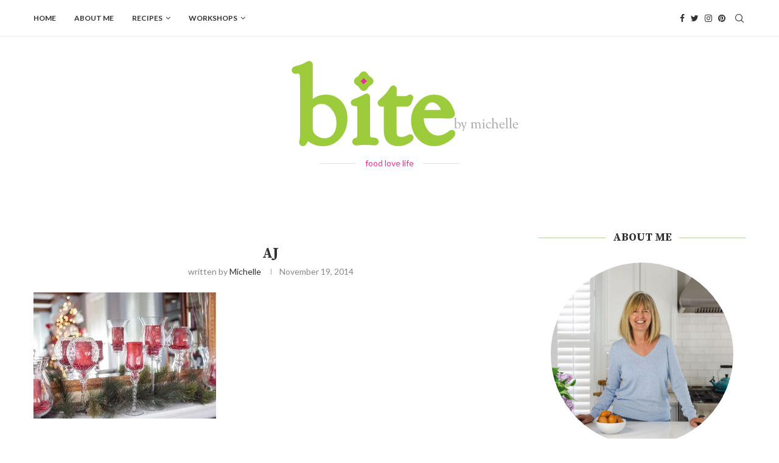

--- FILE ---
content_type: text/html; charset=UTF-8
request_url: https://bitebymichelle.com/2014/11/20/victorian-house-chritmas-time/aj-2/
body_size: 28660
content:
<!DOCTYPE html>
<html lang="en-US">
<head>
    <meta charset="UTF-8">
    <meta http-equiv="X-UA-Compatible" content="IE=edge">
    <meta name="viewport" content="width=device-width, initial-scale=1">
    <link rel="profile" href="https://gmpg.org/xfn/11" />
	    <link rel="alternate" type="application/rss+xml" title="bite RSS Feed"
          href="https://bitebymichelle.com/feed/"/>
    <link rel="alternate" type="application/atom+xml" title="bite Atom Feed"
          href="https://bitebymichelle.com/feed/atom/"/>
    <link rel="pingback" href="https://bitebymichelle.com/xmlrpc.php"/>
    <!--[if lt IE 9]>
	<script src="https://bitebymichelle.com/wp-content/themes/soledad/js/html5.js"></script>
	<![endif]-->
	<link rel='preconnect' href='https://fonts.googleapis.com' />
<link rel='preconnect' href='https://fonts.gstatic.com' />
<meta http-equiv='x-dns-prefetch-control' content='on'>
<link rel='dns-prefetch' href='//fonts.googleapis.com' />
<link rel='dns-prefetch' href='//fonts.gstatic.com' />
<link rel='dns-prefetch' href='//s.gravatar.com' />
<link rel='dns-prefetch' href='//www.google-analytics.com' />
<meta name='robots' content='index, follow, max-image-preview:large, max-snippet:-1, max-video-preview:-1' />

	<!-- This site is optimized with the Yoast SEO plugin v26.5 - https://yoast.com/wordpress/plugins/seo/ -->
	<title>aj - bite</title>
	<link rel="canonical" href="https://bitebymichelle.com/2014/11/20/victorian-house-chritmas-time/aj-2/" />
	<meta property="og:locale" content="en_US" />
	<meta property="og:type" content="article" />
	<meta property="og:title" content="aj - bite" />
	<meta property="og:url" content="https://bitebymichelle.com/2014/11/20/victorian-house-chritmas-time/aj-2/" />
	<meta property="og:site_name" content="bite" />
	<meta property="article:publisher" content="https://www.facebook.com/Bitebymichelle" />
	<meta property="og:image" content="https://bitebymichelle.com/2014/11/20/victorian-house-chritmas-time/aj-2" />
	<meta property="og:image:width" content="960" />
	<meta property="og:image:height" content="665" />
	<meta property="og:image:type" content="image/jpeg" />
	<script type="application/ld+json" class="yoast-schema-graph">{"@context":"https://schema.org","@graph":[{"@type":"WebPage","@id":"https://bitebymichelle.com/2014/11/20/victorian-house-chritmas-time/aj-2/","url":"https://bitebymichelle.com/2014/11/20/victorian-house-chritmas-time/aj-2/","name":"aj - bite","isPartOf":{"@id":"https://bitebymichelle.com/#website"},"primaryImageOfPage":{"@id":"https://bitebymichelle.com/2014/11/20/victorian-house-chritmas-time/aj-2/#primaryimage"},"image":{"@id":"https://bitebymichelle.com/2014/11/20/victorian-house-chritmas-time/aj-2/#primaryimage"},"thumbnailUrl":"https://i0.wp.com/bitebymichelle.com/wp-content/uploads/2014/11/aj.jpg?fit=960%2C665&ssl=1","datePublished":"2014-11-19T14:54:58+00:00","breadcrumb":{"@id":"https://bitebymichelle.com/2014/11/20/victorian-house-chritmas-time/aj-2/#breadcrumb"},"inLanguage":"en-US","potentialAction":[{"@type":"ReadAction","target":["https://bitebymichelle.com/2014/11/20/victorian-house-chritmas-time/aj-2/"]}]},{"@type":"ImageObject","inLanguage":"en-US","@id":"https://bitebymichelle.com/2014/11/20/victorian-house-chritmas-time/aj-2/#primaryimage","url":"https://i0.wp.com/bitebymichelle.com/wp-content/uploads/2014/11/aj.jpg?fit=960%2C665&ssl=1","contentUrl":"https://i0.wp.com/bitebymichelle.com/wp-content/uploads/2014/11/aj.jpg?fit=960%2C665&ssl=1"},{"@type":"BreadcrumbList","@id":"https://bitebymichelle.com/2014/11/20/victorian-house-chritmas-time/aj-2/#breadcrumb","itemListElement":[{"@type":"ListItem","position":1,"name":"Home","item":"https://bitebymichelle.com/"},{"@type":"ListItem","position":2,"name":"a Victorian home at Chritmas time","item":"https://staging.bitebymichelle.com/2014/11/20/victorian-house-chritmas-time/"},{"@type":"ListItem","position":3,"name":"aj"}]},{"@type":"WebSite","@id":"https://bitebymichelle.com/#website","url":"https://bitebymichelle.com/","name":"bite","description":"Created by Michelle Hooton, bite by Michelle is a family favorites inspired food blog with a heavy emphasis on Italian cooking.","potentialAction":[{"@type":"SearchAction","target":{"@type":"EntryPoint","urlTemplate":"https://bitebymichelle.com/?s={search_term_string}"},"query-input":{"@type":"PropertyValueSpecification","valueRequired":true,"valueName":"search_term_string"}}],"inLanguage":"en-US"}]}</script>
	<!-- / Yoast SEO plugin. -->


<link rel='dns-prefetch' href='//www.youtube.com' />
<link rel='dns-prefetch' href='//secure.gravatar.com' />
<link rel='dns-prefetch' href='//stats.wp.com' />
<link rel='dns-prefetch' href='//fonts.googleapis.com' />
<link rel='dns-prefetch' href='//v0.wordpress.com' />
<link rel='dns-prefetch' href='//jetpack.wordpress.com' />
<link rel='dns-prefetch' href='//s0.wp.com' />
<link rel='dns-prefetch' href='//public-api.wordpress.com' />
<link rel='dns-prefetch' href='//0.gravatar.com' />
<link rel='dns-prefetch' href='//1.gravatar.com' />
<link rel='dns-prefetch' href='//2.gravatar.com' />
<link rel='dns-prefetch' href='//widgets.wp.com' />
<link rel='preconnect' href='//i0.wp.com' />
<link rel="alternate" type="application/rss+xml" title="bite &raquo; Feed" href="https://bitebymichelle.com/feed/" />
<link rel="alternate" type="application/rss+xml" title="bite &raquo; Comments Feed" href="https://bitebymichelle.com/comments/feed/" />
<link rel="alternate" type="application/rss+xml" title="bite &raquo; aj Comments Feed" href="https://bitebymichelle.com/2014/11/20/victorian-house-chritmas-time/aj-2/feed/" />
<link rel="alternate" title="oEmbed (JSON)" type="application/json+oembed" href="https://bitebymichelle.com/wp-json/oembed/1.0/embed?url=https%3A%2F%2Fbitebymichelle.com%2F2014%2F11%2F20%2Fvictorian-house-chritmas-time%2Faj-2%2F" />
<link rel="alternate" title="oEmbed (XML)" type="text/xml+oembed" href="https://bitebymichelle.com/wp-json/oembed/1.0/embed?url=https%3A%2F%2Fbitebymichelle.com%2F2014%2F11%2F20%2Fvictorian-house-chritmas-time%2Faj-2%2F&#038;format=xml" />
<style id='wp-img-auto-sizes-contain-inline-css' type='text/css'>
img:is([sizes=auto i],[sizes^="auto," i]){contain-intrinsic-size:3000px 1500px}
/*# sourceURL=wp-img-auto-sizes-contain-inline-css */
</style>
<style id='wp-emoji-styles-inline-css' type='text/css'>

	img.wp-smiley, img.emoji {
		display: inline !important;
		border: none !important;
		box-shadow: none !important;
		height: 1em !important;
		width: 1em !important;
		margin: 0 0.07em !important;
		vertical-align: -0.1em !important;
		background: none !important;
		padding: 0 !important;
	}
/*# sourceURL=wp-emoji-styles-inline-css */
</style>
<style id='wp-block-library-inline-css' type='text/css'>
:root{--wp-block-synced-color:#7a00df;--wp-block-synced-color--rgb:122,0,223;--wp-bound-block-color:var(--wp-block-synced-color);--wp-editor-canvas-background:#ddd;--wp-admin-theme-color:#007cba;--wp-admin-theme-color--rgb:0,124,186;--wp-admin-theme-color-darker-10:#006ba1;--wp-admin-theme-color-darker-10--rgb:0,107,160.5;--wp-admin-theme-color-darker-20:#005a87;--wp-admin-theme-color-darker-20--rgb:0,90,135;--wp-admin-border-width-focus:2px}@media (min-resolution:192dpi){:root{--wp-admin-border-width-focus:1.5px}}.wp-element-button{cursor:pointer}:root .has-very-light-gray-background-color{background-color:#eee}:root .has-very-dark-gray-background-color{background-color:#313131}:root .has-very-light-gray-color{color:#eee}:root .has-very-dark-gray-color{color:#313131}:root .has-vivid-green-cyan-to-vivid-cyan-blue-gradient-background{background:linear-gradient(135deg,#00d084,#0693e3)}:root .has-purple-crush-gradient-background{background:linear-gradient(135deg,#34e2e4,#4721fb 50%,#ab1dfe)}:root .has-hazy-dawn-gradient-background{background:linear-gradient(135deg,#faaca8,#dad0ec)}:root .has-subdued-olive-gradient-background{background:linear-gradient(135deg,#fafae1,#67a671)}:root .has-atomic-cream-gradient-background{background:linear-gradient(135deg,#fdd79a,#004a59)}:root .has-nightshade-gradient-background{background:linear-gradient(135deg,#330968,#31cdcf)}:root .has-midnight-gradient-background{background:linear-gradient(135deg,#020381,#2874fc)}:root{--wp--preset--font-size--normal:16px;--wp--preset--font-size--huge:42px}.has-regular-font-size{font-size:1em}.has-larger-font-size{font-size:2.625em}.has-normal-font-size{font-size:var(--wp--preset--font-size--normal)}.has-huge-font-size{font-size:var(--wp--preset--font-size--huge)}.has-text-align-center{text-align:center}.has-text-align-left{text-align:left}.has-text-align-right{text-align:right}.has-fit-text{white-space:nowrap!important}#end-resizable-editor-section{display:none}.aligncenter{clear:both}.items-justified-left{justify-content:flex-start}.items-justified-center{justify-content:center}.items-justified-right{justify-content:flex-end}.items-justified-space-between{justify-content:space-between}.screen-reader-text{border:0;clip-path:inset(50%);height:1px;margin:-1px;overflow:hidden;padding:0;position:absolute;width:1px;word-wrap:normal!important}.screen-reader-text:focus{background-color:#ddd;clip-path:none;color:#444;display:block;font-size:1em;height:auto;left:5px;line-height:normal;padding:15px 23px 14px;text-decoration:none;top:5px;width:auto;z-index:100000}html :where(.has-border-color){border-style:solid}html :where([style*=border-top-color]){border-top-style:solid}html :where([style*=border-right-color]){border-right-style:solid}html :where([style*=border-bottom-color]){border-bottom-style:solid}html :where([style*=border-left-color]){border-left-style:solid}html :where([style*=border-width]){border-style:solid}html :where([style*=border-top-width]){border-top-style:solid}html :where([style*=border-right-width]){border-right-style:solid}html :where([style*=border-bottom-width]){border-bottom-style:solid}html :where([style*=border-left-width]){border-left-style:solid}html :where(img[class*=wp-image-]){height:auto;max-width:100%}:where(figure){margin:0 0 1em}html :where(.is-position-sticky){--wp-admin--admin-bar--position-offset:var(--wp-admin--admin-bar--height,0px)}@media screen and (max-width:600px){html :where(.is-position-sticky){--wp-admin--admin-bar--position-offset:0px}}

/*# sourceURL=wp-block-library-inline-css */
</style><style id='wp-block-categories-inline-css' type='text/css'>
.wp-block-categories{box-sizing:border-box}.wp-block-categories.alignleft{margin-right:2em}.wp-block-categories.alignright{margin-left:2em}.wp-block-categories.wp-block-categories-dropdown.aligncenter{text-align:center}.wp-block-categories .wp-block-categories__label{display:block;width:100%}
/*# sourceURL=https://bitebymichelle.com/wp-includes/blocks/categories/style.min.css */
</style>
<style id='global-styles-inline-css' type='text/css'>
:root{--wp--preset--aspect-ratio--square: 1;--wp--preset--aspect-ratio--4-3: 4/3;--wp--preset--aspect-ratio--3-4: 3/4;--wp--preset--aspect-ratio--3-2: 3/2;--wp--preset--aspect-ratio--2-3: 2/3;--wp--preset--aspect-ratio--16-9: 16/9;--wp--preset--aspect-ratio--9-16: 9/16;--wp--preset--color--black: #000000;--wp--preset--color--cyan-bluish-gray: #abb8c3;--wp--preset--color--white: #ffffff;--wp--preset--color--pale-pink: #f78da7;--wp--preset--color--vivid-red: #cf2e2e;--wp--preset--color--luminous-vivid-orange: #ff6900;--wp--preset--color--luminous-vivid-amber: #fcb900;--wp--preset--color--light-green-cyan: #7bdcb5;--wp--preset--color--vivid-green-cyan: #00d084;--wp--preset--color--pale-cyan-blue: #8ed1fc;--wp--preset--color--vivid-cyan-blue: #0693e3;--wp--preset--color--vivid-purple: #9b51e0;--wp--preset--gradient--vivid-cyan-blue-to-vivid-purple: linear-gradient(135deg,rgb(6,147,227) 0%,rgb(155,81,224) 100%);--wp--preset--gradient--light-green-cyan-to-vivid-green-cyan: linear-gradient(135deg,rgb(122,220,180) 0%,rgb(0,208,130) 100%);--wp--preset--gradient--luminous-vivid-amber-to-luminous-vivid-orange: linear-gradient(135deg,rgb(252,185,0) 0%,rgb(255,105,0) 100%);--wp--preset--gradient--luminous-vivid-orange-to-vivid-red: linear-gradient(135deg,rgb(255,105,0) 0%,rgb(207,46,46) 100%);--wp--preset--gradient--very-light-gray-to-cyan-bluish-gray: linear-gradient(135deg,rgb(238,238,238) 0%,rgb(169,184,195) 100%);--wp--preset--gradient--cool-to-warm-spectrum: linear-gradient(135deg,rgb(74,234,220) 0%,rgb(151,120,209) 20%,rgb(207,42,186) 40%,rgb(238,44,130) 60%,rgb(251,105,98) 80%,rgb(254,248,76) 100%);--wp--preset--gradient--blush-light-purple: linear-gradient(135deg,rgb(255,206,236) 0%,rgb(152,150,240) 100%);--wp--preset--gradient--blush-bordeaux: linear-gradient(135deg,rgb(254,205,165) 0%,rgb(254,45,45) 50%,rgb(107,0,62) 100%);--wp--preset--gradient--luminous-dusk: linear-gradient(135deg,rgb(255,203,112) 0%,rgb(199,81,192) 50%,rgb(65,88,208) 100%);--wp--preset--gradient--pale-ocean: linear-gradient(135deg,rgb(255,245,203) 0%,rgb(182,227,212) 50%,rgb(51,167,181) 100%);--wp--preset--gradient--electric-grass: linear-gradient(135deg,rgb(202,248,128) 0%,rgb(113,206,126) 100%);--wp--preset--gradient--midnight: linear-gradient(135deg,rgb(2,3,129) 0%,rgb(40,116,252) 100%);--wp--preset--font-size--small: 12px;--wp--preset--font-size--medium: 20px;--wp--preset--font-size--large: 32px;--wp--preset--font-size--x-large: 42px;--wp--preset--font-size--normal: 14px;--wp--preset--font-size--huge: 42px;--wp--preset--spacing--20: 0.44rem;--wp--preset--spacing--30: 0.67rem;--wp--preset--spacing--40: 1rem;--wp--preset--spacing--50: 1.5rem;--wp--preset--spacing--60: 2.25rem;--wp--preset--spacing--70: 3.38rem;--wp--preset--spacing--80: 5.06rem;--wp--preset--shadow--natural: 6px 6px 9px rgba(0, 0, 0, 0.2);--wp--preset--shadow--deep: 12px 12px 50px rgba(0, 0, 0, 0.4);--wp--preset--shadow--sharp: 6px 6px 0px rgba(0, 0, 0, 0.2);--wp--preset--shadow--outlined: 6px 6px 0px -3px rgb(255, 255, 255), 6px 6px rgb(0, 0, 0);--wp--preset--shadow--crisp: 6px 6px 0px rgb(0, 0, 0);}:where(.is-layout-flex){gap: 0.5em;}:where(.is-layout-grid){gap: 0.5em;}body .is-layout-flex{display: flex;}.is-layout-flex{flex-wrap: wrap;align-items: center;}.is-layout-flex > :is(*, div){margin: 0;}body .is-layout-grid{display: grid;}.is-layout-grid > :is(*, div){margin: 0;}:where(.wp-block-columns.is-layout-flex){gap: 2em;}:where(.wp-block-columns.is-layout-grid){gap: 2em;}:where(.wp-block-post-template.is-layout-flex){gap: 1.25em;}:where(.wp-block-post-template.is-layout-grid){gap: 1.25em;}.has-black-color{color: var(--wp--preset--color--black) !important;}.has-cyan-bluish-gray-color{color: var(--wp--preset--color--cyan-bluish-gray) !important;}.has-white-color{color: var(--wp--preset--color--white) !important;}.has-pale-pink-color{color: var(--wp--preset--color--pale-pink) !important;}.has-vivid-red-color{color: var(--wp--preset--color--vivid-red) !important;}.has-luminous-vivid-orange-color{color: var(--wp--preset--color--luminous-vivid-orange) !important;}.has-luminous-vivid-amber-color{color: var(--wp--preset--color--luminous-vivid-amber) !important;}.has-light-green-cyan-color{color: var(--wp--preset--color--light-green-cyan) !important;}.has-vivid-green-cyan-color{color: var(--wp--preset--color--vivid-green-cyan) !important;}.has-pale-cyan-blue-color{color: var(--wp--preset--color--pale-cyan-blue) !important;}.has-vivid-cyan-blue-color{color: var(--wp--preset--color--vivid-cyan-blue) !important;}.has-vivid-purple-color{color: var(--wp--preset--color--vivid-purple) !important;}.has-black-background-color{background-color: var(--wp--preset--color--black) !important;}.has-cyan-bluish-gray-background-color{background-color: var(--wp--preset--color--cyan-bluish-gray) !important;}.has-white-background-color{background-color: var(--wp--preset--color--white) !important;}.has-pale-pink-background-color{background-color: var(--wp--preset--color--pale-pink) !important;}.has-vivid-red-background-color{background-color: var(--wp--preset--color--vivid-red) !important;}.has-luminous-vivid-orange-background-color{background-color: var(--wp--preset--color--luminous-vivid-orange) !important;}.has-luminous-vivid-amber-background-color{background-color: var(--wp--preset--color--luminous-vivid-amber) !important;}.has-light-green-cyan-background-color{background-color: var(--wp--preset--color--light-green-cyan) !important;}.has-vivid-green-cyan-background-color{background-color: var(--wp--preset--color--vivid-green-cyan) !important;}.has-pale-cyan-blue-background-color{background-color: var(--wp--preset--color--pale-cyan-blue) !important;}.has-vivid-cyan-blue-background-color{background-color: var(--wp--preset--color--vivid-cyan-blue) !important;}.has-vivid-purple-background-color{background-color: var(--wp--preset--color--vivid-purple) !important;}.has-black-border-color{border-color: var(--wp--preset--color--black) !important;}.has-cyan-bluish-gray-border-color{border-color: var(--wp--preset--color--cyan-bluish-gray) !important;}.has-white-border-color{border-color: var(--wp--preset--color--white) !important;}.has-pale-pink-border-color{border-color: var(--wp--preset--color--pale-pink) !important;}.has-vivid-red-border-color{border-color: var(--wp--preset--color--vivid-red) !important;}.has-luminous-vivid-orange-border-color{border-color: var(--wp--preset--color--luminous-vivid-orange) !important;}.has-luminous-vivid-amber-border-color{border-color: var(--wp--preset--color--luminous-vivid-amber) !important;}.has-light-green-cyan-border-color{border-color: var(--wp--preset--color--light-green-cyan) !important;}.has-vivid-green-cyan-border-color{border-color: var(--wp--preset--color--vivid-green-cyan) !important;}.has-pale-cyan-blue-border-color{border-color: var(--wp--preset--color--pale-cyan-blue) !important;}.has-vivid-cyan-blue-border-color{border-color: var(--wp--preset--color--vivid-cyan-blue) !important;}.has-vivid-purple-border-color{border-color: var(--wp--preset--color--vivid-purple) !important;}.has-vivid-cyan-blue-to-vivid-purple-gradient-background{background: var(--wp--preset--gradient--vivid-cyan-blue-to-vivid-purple) !important;}.has-light-green-cyan-to-vivid-green-cyan-gradient-background{background: var(--wp--preset--gradient--light-green-cyan-to-vivid-green-cyan) !important;}.has-luminous-vivid-amber-to-luminous-vivid-orange-gradient-background{background: var(--wp--preset--gradient--luminous-vivid-amber-to-luminous-vivid-orange) !important;}.has-luminous-vivid-orange-to-vivid-red-gradient-background{background: var(--wp--preset--gradient--luminous-vivid-orange-to-vivid-red) !important;}.has-very-light-gray-to-cyan-bluish-gray-gradient-background{background: var(--wp--preset--gradient--very-light-gray-to-cyan-bluish-gray) !important;}.has-cool-to-warm-spectrum-gradient-background{background: var(--wp--preset--gradient--cool-to-warm-spectrum) !important;}.has-blush-light-purple-gradient-background{background: var(--wp--preset--gradient--blush-light-purple) !important;}.has-blush-bordeaux-gradient-background{background: var(--wp--preset--gradient--blush-bordeaux) !important;}.has-luminous-dusk-gradient-background{background: var(--wp--preset--gradient--luminous-dusk) !important;}.has-pale-ocean-gradient-background{background: var(--wp--preset--gradient--pale-ocean) !important;}.has-electric-grass-gradient-background{background: var(--wp--preset--gradient--electric-grass) !important;}.has-midnight-gradient-background{background: var(--wp--preset--gradient--midnight) !important;}.has-small-font-size{font-size: var(--wp--preset--font-size--small) !important;}.has-medium-font-size{font-size: var(--wp--preset--font-size--medium) !important;}.has-large-font-size{font-size: var(--wp--preset--font-size--large) !important;}.has-x-large-font-size{font-size: var(--wp--preset--font-size--x-large) !important;}
/*# sourceURL=global-styles-inline-css */
</style>

<style id='classic-theme-styles-inline-css' type='text/css'>
/*! This file is auto-generated */
.wp-block-button__link{color:#fff;background-color:#32373c;border-radius:9999px;box-shadow:none;text-decoration:none;padding:calc(.667em + 2px) calc(1.333em + 2px);font-size:1.125em}.wp-block-file__button{background:#32373c;color:#fff;text-decoration:none}
/*# sourceURL=/wp-includes/css/classic-themes.min.css */
</style>
<link rel='stylesheet' id='wp-components-css' href='https://bitebymichelle.com/wp-includes/css/dist/components/style.min.css?ver=6.9' type='text/css' media='all' />
<link rel='stylesheet' id='wp-preferences-css' href='https://bitebymichelle.com/wp-includes/css/dist/preferences/style.min.css?ver=6.9' type='text/css' media='all' />
<link rel='stylesheet' id='wp-block-editor-css' href='https://bitebymichelle.com/wp-includes/css/dist/block-editor/style.min.css?ver=6.9' type='text/css' media='all' />
<link rel='stylesheet' id='popup-maker-block-library-style-css' href='https://bitebymichelle.com/wp-content/plugins/popup-maker/dist/packages/block-library-style.css?ver=dbea705cfafe089d65f1' type='text/css' media='all' />
<link rel='stylesheet' id='penci-fonts-css' href='https://fonts.googleapis.com/css?family=Source+Serif+Pro%3A300%2C300italic%2C400%2C400italic%2C500%2C500italic%2C700%2C700italic%2C800%2C800italic%7CLato%3A300%2C300italic%2C400%2C400italic%2C500%2C500italic%2C600%2C600italic%2C700%2C700italic%2C800%2C800italic%26subset%3Dlatin%2Ccyrillic%2Ccyrillic-ext%2Cgreek%2Cgreek-ext%2Clatin-ext&#038;display=swap&#038;ver=8.1.3' type='text/css' media='all' />
<link rel='stylesheet' id='penci-main-style-css' href='https://bitebymichelle.com/wp-content/themes/soledad/main.css?ver=8.1.3' type='text/css' media='all' />
<link rel='stylesheet' id='penci-font-awesomeold-css' href='https://bitebymichelle.com/wp-content/themes/soledad/css/font-awesome.4.7.0.swap.min.css?ver=4.7.0' type='text/css' media='all' />
<link rel='stylesheet' id='penci_icon-css' href='https://bitebymichelle.com/wp-content/themes/soledad/css/penci-icon.css?ver=8.1.3' type='text/css' media='all' />
<link rel='stylesheet' id='penci_style-css' href='https://bitebymichelle.com/wp-content/themes/soledad-child/style.css?ver=8.1.3' type='text/css' media='all' />
<link rel='stylesheet' id='penci_social_counter-css' href='https://bitebymichelle.com/wp-content/themes/soledad/css/social-counter.css?ver=8.1.3' type='text/css' media='all' />
<link rel='stylesheet' id='jetpack_likes-css' href='https://bitebymichelle.com/wp-content/plugins/jetpack/modules/likes/style.css?ver=15.3.1' type='text/css' media='all' />
<link rel='stylesheet' id='popup-maker-site-css' href='//bitebymichelle.com/wp-content/uploads/pum/pum-site-styles.css?generated=1766493179&#038;ver=1.21.5' type='text/css' media='all' />
<link rel='stylesheet' id='penci-recipe-css-css' href='https://bitebymichelle.com/wp-content/plugins/penci-recipe/css/recipe.css?ver=3.3' type='text/css' media='all' />
<link rel='stylesheet' id='penci-soledad-parent-style-css' href='https://bitebymichelle.com/wp-content/themes/soledad/style.css?ver=6.9' type='text/css' media='all' />
<script type="text/javascript" src="https://bitebymichelle.com/wp-includes/js/jquery/jquery.min.js?ver=3.7.1" id="jquery-core-js"></script>
<script type="text/javascript" src="https://bitebymichelle.com/wp-includes/js/jquery/jquery-migrate.min.js?ver=3.4.1" id="jquery-migrate-js"></script>
<link rel="https://api.w.org/" href="https://bitebymichelle.com/wp-json/" /><link rel="alternate" title="JSON" type="application/json" href="https://bitebymichelle.com/wp-json/wp/v2/media/12804" /><link rel="EditURI" type="application/rsd+xml" title="RSD" href="https://bitebymichelle.com/xmlrpc.php?rsd" />
<meta name="generator" content="WordPress 6.9" />
<link rel='shortlink' href='https://wp.me/a4lJnK-3kw' />
	<style>img#wpstats{display:none}</style>
		<style id="penci-custom-style" type="text/css">body{ --pcbg-cl: #fff; --pctext-cl: #313131; --pcborder-cl: #dedede; --pcheading-cl: #313131; --pcmeta-cl: #888888; --pcaccent-cl: #6eb48c; --pcbody-font: 'PT Serif', serif; --pchead-font: 'Raleway', sans-serif; --pchead-wei: bold; } .fluid-width-video-wrapper > div { position: absolute; left: 0; right: 0; top: 0; width: 100%; height: 100%; } .penci-image-holder:before{ padding-top: 135.4%; }.penci-megamenu .penci-image-holder:before{ padding-top: 100%; } body { --pchead-font: 'Source Serif Pro', serif; } body { --pcbody-font: 'Lato', sans-serif; } p{ line-height: 1.8; } #navigation .menu > li > a, #navigation ul.menu ul.sub-menu li > a, .navigation ul.menu ul.sub-menu li > a, .penci-menu-hbg .menu li a, #sidebar-nav .menu li a { font-family: 'Lato', sans-serif; font-weight: normal; } .penci-hide-tagupdated{ display: none !important; } .header-slogan .header-slogan-text { font-style:normal; } .header-slogan .header-slogan-text { font-weight:normal; } body { --pchead-wei: bold; } .featured-area .penci-image-holder, .featured-area .penci-slider4-overlay, .featured-area .penci-slide-overlay .overlay-link, .featured-style-29 .featured-slider-overlay, .penci-slider38-overlay{ border-radius: ; -webkit-border-radius: ; } .penci-featured-content-right:before{ border-top-right-radius: ; border-bottom-right-radius: ; } .penci-flat-overlay .penci-slide-overlay .penci-mag-featured-content:before{ border-bottom-left-radius: ; border-bottom-right-radius: ; } .container-single .post-image{ border-radius: ; -webkit-border-radius: ; } .penci-mega-thumbnail .penci-image-holder{ border-radius: ; -webkit-border-radius: ; } #navigation .menu > li > a, #navigation ul.menu ul.sub-menu li > a, .navigation ul.menu ul.sub-menu li > a, .penci-menu-hbg .menu li a, #sidebar-nav .menu li a, #navigation .penci-megamenu .penci-mega-child-categories a, .navigation .penci-megamenu .penci-mega-child-categories a{ font-weight: 600; } body.penci-body-boxed { background-image: url(http://soledad.pencidesign.com/soledad-food/wp-content/uploads/sites/2/2017/06/background-food.jpg); } body.penci-body-boxed { background-repeat:repeat; } body.penci-body-boxed { background-attachment:fixed; } body.penci-body-boxed { background-size:auto; } #header .inner-header .container { padding:40px 0; } body{ --pcaccent-cl: #81bee0; } .penci-menuhbg-toggle:hover .lines-button:after, .penci-menuhbg-toggle:hover .penci-lines:before, .penci-menuhbg-toggle:hover .penci-lines:after,.tags-share-box.tags-share-box-s2 .post-share-plike,.penci-video_playlist .penci-playlist-title,.pencisc-column-2.penci-video_playlist .penci-video-nav .playlist-panel-item, .pencisc-column-1.penci-video_playlist .penci-video-nav .playlist-panel-item,.penci-video_playlist .penci-custom-scroll::-webkit-scrollbar-thumb, .pencisc-button, .post-entry .pencisc-button, .penci-dropcap-box, .penci-dropcap-circle, .penci-login-register input[type="submit"]:hover, .penci-ld .penci-ldin:before, .penci-ldspinner > div{ background: #81bee0; } a, .post-entry .penci-portfolio-filter ul li a:hover, .penci-portfolio-filter ul li a:hover, .penci-portfolio-filter ul li.active a, .post-entry .penci-portfolio-filter ul li.active a, .penci-countdown .countdown-amount, .archive-box h1, .post-entry a, .container.penci-breadcrumb span a:hover, .post-entry blockquote:before, .post-entry blockquote cite, .post-entry blockquote .author, .wpb_text_column blockquote:before, .wpb_text_column blockquote cite, .wpb_text_column blockquote .author, .penci-pagination a:hover, ul.penci-topbar-menu > li a:hover, div.penci-topbar-menu > ul > li a:hover, .penci-recipe-heading a.penci-recipe-print,.penci-review-metas .penci-review-btnbuy, .main-nav-social a:hover, .widget-social .remove-circle a:hover i, .penci-recipe-index .cat > a.penci-cat-name, #bbpress-forums li.bbp-body ul.forum li.bbp-forum-info a:hover, #bbpress-forums li.bbp-body ul.topic li.bbp-topic-title a:hover, #bbpress-forums li.bbp-body ul.forum li.bbp-forum-info .bbp-forum-content a, #bbpress-forums li.bbp-body ul.topic p.bbp-topic-meta a, #bbpress-forums .bbp-breadcrumb a:hover, #bbpress-forums .bbp-forum-freshness a:hover, #bbpress-forums .bbp-topic-freshness a:hover, #buddypress ul.item-list li div.item-title a, #buddypress ul.item-list li h4 a, #buddypress .activity-header a:first-child, #buddypress .comment-meta a:first-child, #buddypress .acomment-meta a:first-child, div.bbp-template-notice a:hover, .penci-menu-hbg .menu li a .indicator:hover, .penci-menu-hbg .menu li a:hover, #sidebar-nav .menu li a:hover, .penci-rlt-popup .rltpopup-meta .rltpopup-title:hover, .penci-video_playlist .penci-video-playlist-item .penci-video-title:hover, .penci_list_shortcode li:before, .penci-dropcap-box-outline, .penci-dropcap-circle-outline, .penci-dropcap-regular, .penci-dropcap-bold{ color: #81bee0; } .penci-home-popular-post ul.slick-dots li button:hover, .penci-home-popular-post ul.slick-dots li.slick-active button, .post-entry blockquote .author span:after, .error-image:after, .error-404 .go-back-home a:after, .penci-header-signup-form, .woocommerce span.onsale, .woocommerce #respond input#submit:hover, .woocommerce a.button:hover, .woocommerce button.button:hover, .woocommerce input.button:hover, .woocommerce nav.woocommerce-pagination ul li span.current, .woocommerce div.product .entry-summary div[itemprop="description"]:before, .woocommerce div.product .entry-summary div[itemprop="description"] blockquote .author span:after, .woocommerce div.product .woocommerce-tabs #tab-description blockquote .author span:after, .woocommerce #respond input#submit.alt:hover, .woocommerce a.button.alt:hover, .woocommerce button.button.alt:hover, .woocommerce input.button.alt:hover, .pcheader-icon.shoping-cart-icon > a > span, #penci-demobar .buy-button, #penci-demobar .buy-button:hover, .penci-recipe-heading a.penci-recipe-print:hover,.penci-review-metas .penci-review-btnbuy:hover, .penci-review-process span, .penci-review-score-total, #navigation.menu-style-2 ul.menu ul.sub-menu:before, #navigation.menu-style-2 .menu ul ul.sub-menu:before, .penci-go-to-top-floating, .post-entry.blockquote-style-2 blockquote:before, #bbpress-forums #bbp-search-form .button, #bbpress-forums #bbp-search-form .button:hover, .wrapper-boxed .bbp-pagination-links span.current, #bbpress-forums #bbp_reply_submit:hover, #bbpress-forums #bbp_topic_submit:hover,#main .bbp-login-form .bbp-submit-wrapper button[type="submit"]:hover, #buddypress .dir-search input[type=submit], #buddypress .groups-members-search input[type=submit], #buddypress button:hover, #buddypress a.button:hover, #buddypress a.button:focus, #buddypress input[type=button]:hover, #buddypress input[type=reset]:hover, #buddypress ul.button-nav li a:hover, #buddypress ul.button-nav li.current a, #buddypress div.generic-button a:hover, #buddypress .comment-reply-link:hover, #buddypress input[type=submit]:hover, #buddypress div.pagination .pagination-links .current, #buddypress div.item-list-tabs ul li.selected a, #buddypress div.item-list-tabs ul li.current a, #buddypress div.item-list-tabs ul li a:hover, #buddypress table.notifications thead tr, #buddypress table.notifications-settings thead tr, #buddypress table.profile-settings thead tr, #buddypress table.profile-fields thead tr, #buddypress table.wp-profile-fields thead tr, #buddypress table.messages-notices thead tr, #buddypress table.forum thead tr, #buddypress input[type=submit] { background-color: #81bee0; } .penci-pagination ul.page-numbers li span.current, #comments_pagination span { color: #fff; background: #81bee0; border-color: #81bee0; } .footer-instagram h4.footer-instagram-title > span:before, .woocommerce nav.woocommerce-pagination ul li span.current, .penci-pagination.penci-ajax-more a.penci-ajax-more-button:hover, .penci-recipe-heading a.penci-recipe-print:hover,.penci-review-metas .penci-review-btnbuy:hover, .home-featured-cat-content.style-14 .magcat-padding:before, .wrapper-boxed .bbp-pagination-links span.current, #buddypress .dir-search input[type=submit], #buddypress .groups-members-search input[type=submit], #buddypress button:hover, #buddypress a.button:hover, #buddypress a.button:focus, #buddypress input[type=button]:hover, #buddypress input[type=reset]:hover, #buddypress ul.button-nav li a:hover, #buddypress ul.button-nav li.current a, #buddypress div.generic-button a:hover, #buddypress .comment-reply-link:hover, #buddypress input[type=submit]:hover, #buddypress div.pagination .pagination-links .current, #buddypress input[type=submit], form.pc-searchform.penci-hbg-search-form input.search-input:hover, form.pc-searchform.penci-hbg-search-form input.search-input:focus, .penci-dropcap-box-outline, .penci-dropcap-circle-outline { border-color: #81bee0; } .woocommerce .woocommerce-error, .woocommerce .woocommerce-info, .woocommerce .woocommerce-message { border-top-color: #81bee0; } .penci-slider ol.penci-control-nav li a.penci-active, .penci-slider ol.penci-control-nav li a:hover, .penci-related-carousel .owl-dot.active span, .penci-owl-carousel-slider .owl-dot.active span{ border-color: #81bee0; background-color: #81bee0; } .woocommerce .woocommerce-message:before, .woocommerce form.checkout table.shop_table .order-total .amount, .woocommerce ul.products li.product .price ins, .woocommerce ul.products li.product .price, .woocommerce div.product p.price ins, .woocommerce div.product span.price ins, .woocommerce div.product p.price, .woocommerce div.product .entry-summary div[itemprop="description"] blockquote:before, .woocommerce div.product .woocommerce-tabs #tab-description blockquote:before, .woocommerce div.product .entry-summary div[itemprop="description"] blockquote cite, .woocommerce div.product .entry-summary div[itemprop="description"] blockquote .author, .woocommerce div.product .woocommerce-tabs #tab-description blockquote cite, .woocommerce div.product .woocommerce-tabs #tab-description blockquote .author, .woocommerce div.product .product_meta > span a:hover, .woocommerce div.product .woocommerce-tabs ul.tabs li.active, .woocommerce ul.cart_list li .amount, .woocommerce ul.product_list_widget li .amount, .woocommerce table.shop_table td.product-name a:hover, .woocommerce table.shop_table td.product-price span, .woocommerce table.shop_table td.product-subtotal span, .woocommerce-cart .cart-collaterals .cart_totals table td .amount, .woocommerce .woocommerce-info:before, .woocommerce div.product span.price, .penci-container-inside.penci-breadcrumb span a:hover { color: #81bee0; } .standard-content .penci-more-link.penci-more-link-button a.more-link, .penci-readmore-btn.penci-btn-make-button a, .penci-featured-cat-seemore.penci-btn-make-button a{ background-color: #81bee0; color: #fff; } .penci-vernav-toggle:before{ border-top-color: #81bee0; color: #fff; } .penci-top-bar, .penci-topbar-trending .penci-owl-carousel .owl-item, ul.penci-topbar-menu ul.sub-menu, div.penci-topbar-menu > ul ul.sub-menu, .pctopbar-login-btn .pclogin-sub{ background-color: #111111; } .headline-title.nticker-style-3:after{ border-color: #111111; } .headline-title { background-color: #689f38; } .headline-title.nticker-style-2:after, .headline-title.nticker-style-4:after{ border-color: #689f38; } a.penci-topbar-post-title:hover { color: #689f38; } ul.penci-topbar-menu > li a:hover, div.penci-topbar-menu > ul > li a:hover { color: #689f38; } .penci-topbar-social a:hover { color: #689f38; } #penci-login-popup:before{ opacity: ; } .header-header-1.has-bottom-line, .header-header-4.has-bottom-line, .header-header-7.has-bottom-line { border-bottom: none; } #header .inner-header { background-color: #ffffff; background-image: none; } #navigation ul.menu > li > a:before, #navigation .menu > ul > li > a:before{ content: none; } #navigation .menu > li > a, #navigation .menu .sub-menu li a { color: #313131; } #navigation .menu > li > a:hover, #navigation .menu li.current-menu-item > a, #navigation .menu > li.current_page_item > a, #navigation .menu > li:hover > a, #navigation .menu > li.current-menu-ancestor > a, #navigation .menu > li.current-menu-item > a, #navigation .menu .sub-menu li a:hover, #navigation .menu .sub-menu li.current-menu-item > a, #navigation .sub-menu li:hover > a { color: #689f38; } #navigation ul.menu > li > a:before, #navigation .menu > ul > li > a:before { background: #689f38; } #navigation .penci-megamenu .penci-mega-child-categories, #navigation.menu-style-2 .penci-megamenu .penci-mega-child-categories a.cat-active { background-color: #ffffff; } #navigation .penci-megamenu .penci-mega-child-categories a.cat-active, #navigation .menu .penci-megamenu .penci-mega-child-categories a:hover, #navigation .menu .penci-megamenu .penci-mega-latest-posts .penci-mega-post a:hover { color: #689f38; } #navigation .penci-megamenu .penci-mega-thumbnail .mega-cat-name { background: #689f38; } #navigation ul.menu > li > a, #navigation .menu > ul > li > a { font-size: 12px; } #navigation .penci-megamenu .post-mega-title a, .navigation .penci-megamenu .penci-content-megamenu .penci-mega-latest-posts .penci-mega-post a{ font-size:14px; } #navigation .penci-megamenu .post-mega-title a, .navigation .penci-megamenu .penci-content-megamenu .penci-mega-latest-posts .penci-mega-post a{ text-transform: none; } .header-slogan .header-slogan-text { color: #ea3293; } .header-slogan .header-slogan-text:before, .header-slogan .header-slogan-text:after { background: #dedede; } #navigation .menu .sub-menu li a:hover, #navigation .menu .sub-menu li.current-menu-item > a, #navigation .sub-menu li:hover > a { color: #689f38; } .penci-header-signup-form { padding-top: px; padding-bottom: px; } .penci-header-signup-form { background-color: #689f38; } .header-social a i, .main-nav-social a { color: #313131; } .header-social a:hover i, .main-nav-social a:hover, .penci-menuhbg-toggle:hover .lines-button:after, .penci-menuhbg-toggle:hover .penci-lines:before, .penci-menuhbg-toggle:hover .penci-lines:after { color: #689f38; } #sidebar-nav .menu li a:hover, .header-social.sidebar-nav-social a:hover i, #sidebar-nav .menu li a .indicator:hover, #sidebar-nav .menu .sub-menu li a .indicator:hover{ color: #689f38; } #sidebar-nav-logo:before{ background-color: #689f38; } .penci-slide-overlay .overlay-link, .penci-slider38-overlay, .penci-flat-overlay .penci-slide-overlay .penci-mag-featured-content:before { opacity: ; } .penci-item-mag:hover .penci-slide-overlay .overlay-link, .featured-style-38 .item:hover .penci-slider38-overlay, .penci-flat-overlay .penci-item-mag:hover .penci-slide-overlay .penci-mag-featured-content:before { opacity: ; } .penci-featured-content .featured-slider-overlay { opacity: ; } .penci-featured-content .feat-text .featured-cat a, .penci-mag-featured-content .cat > a.penci-cat-name, .featured-style-35 .cat > a.penci-cat-name { color: #ffffff; } .penci-mag-featured-content .cat > a.penci-cat-name:after, .penci-featured-content .cat > a.penci-cat-name:after, .featured-style-35 .cat > a.penci-cat-name:after{ border-color: #ffffff; } .penci-featured-content .feat-text .featured-cat a:hover, .penci-mag-featured-content .cat > a.penci-cat-name:hover, .featured-style-35 .cat > a.penci-cat-name:hover { color: #ffffff; } .featured-style-29 .featured-slider-overlay { opacity: ; } .pencislider-container .pencislider-content .pencislider-title, .featured-style-37 .penci-item-1 .featured-cat{-webkit-animation-delay: 0.4s;-moz-animation-delay: 0.4s;-o-animation-delay: 0.4s;animation-delay: 0.4s;} .pencislider-container .pencislider-caption, .featured-style-37 .penci-item-1 .feat-text h3 {-webkit-animation-delay: 0.6s;-moz-animation-delay: 0.6s;-o-animation-delay: 0.6s;animation-delay: 0.6s;} .pencislider-container .pencislider-content .penci-button, .featured-style-37 .penci-item-1 .feat-meta {-webkit-animation-delay: 0.8s;-moz-animation-delay: 0.8s;-o-animation-delay: 0.8s;animation-delay: 0.8s;} .penci-featured-content .feat-text{ -webkit-animation-delay: 0.2s;-moz-animation-delay: 0.2s;-o-animation-delay: 0.2s;animation-delay: 0.2s; } .penci-featured-content .feat-text .featured-cat{ -webkit-animation-delay: 0.4s;-moz-animation-delay: 0.4s;-o-animation-delay: 0.4s;animation-delay: 0.4s; } .penci-featured-content .feat-text h3{ -webkit-animation-delay: 0.6s;-moz-animation-delay: 0.6s;-o-animation-delay: 0.6s;animation-delay: 0.6s; } .penci-featured-content .feat-text .feat-meta, .featured-style-29 .penci-featured-slider-button{ -webkit-animation-delay: 0.8s;-moz-animation-delay: 0.8s;-o-animation-delay: 1s;animation-delay: 0.8s; } .penci-featured-content-right:before{ animation-delay: 0.3s; -webkit-animation-delay: 0.3s; } .featured-style-35 .featured-cat{ animation-delay: 0.7s; -webkit-animation-delay: 0.7s; } .featured-style-35 .feat-text-right h3{ animation-delay: 0.9s; -webkit-animation-delay: 0.9s; } .featured-style-35 .feat-text-right .featured-content-excerpt{ animation-delay: 1.1s; -webkit-animation-delay: 1.1s; } .featured-style-35 .feat-text-right .penci-featured-slider-button{ animation-delay: 1.3s; -webkit-animation-delay: 1.3s; } .featured-area .penci-slider { max-height: 600px; } .penci-standard-cat .cat > a.penci-cat-name { color: #689f38; } .penci-standard-cat .cat:before, .penci-standard-cat .cat:after { background-color: #689f38; } .standard-content .penci-post-box-meta .penci-post-share-box a:hover, .standard-content .penci-post-box-meta .penci-post-share-box a.liked { color: #689f38; } .header-standard .post-entry a:hover, .header-standard .author-post span a:hover, .standard-content a, .standard-content .post-entry a, .standard-post-entry a.more-link:hover, .penci-post-box-meta .penci-box-meta a:hover, .standard-content .post-entry blockquote:before, .post-entry blockquote cite, .post-entry blockquote .author, .standard-content-special .author-quote span, .standard-content-special .format-post-box .post-format-icon i, .standard-content-special .format-post-box .dt-special a:hover, .standard-content .penci-more-link a.more-link, .standard-content .penci-post-box-meta .penci-box-meta a:hover { color: #689f38; } .standard-content .penci-more-link.penci-more-link-button a.more-link{ background-color: #689f38; color: #fff; } .standard-content-special .author-quote span:before, .standard-content-special .author-quote span:after, .standard-content .post-entry ul li:before, .post-entry blockquote .author span:after, .header-standard:after { background-color: #689f38; } .penci-more-link a.more-link:before, .penci-more-link a.more-link:after { border-color: #689f38; } .penci-grid li .item h2 a, .penci-masonry .item-masonry h2 a, .grid-mixed .mixed-detail h2 a, .overlay-header-box .overlay-title a { text-transform: none; } .penci-grid li .item h2 a, .penci-masonry .item-masonry h2 a { } .penci-featured-infor .cat a.penci-cat-name, .penci-grid .cat a.penci-cat-name, .penci-masonry .cat a.penci-cat-name, .penci-featured-infor .cat a.penci-cat-name { color: #689f38; } .penci-featured-infor .cat a.penci-cat-name:after, .penci-grid .cat a.penci-cat-name:after, .penci-masonry .cat a.penci-cat-name:after, .penci-featured-infor .cat a.penci-cat-name:after{ border-color: #689f38; } .penci-post-share-box a.liked, .penci-post-share-box a:hover { color: #689f38; } .overlay-post-box-meta .overlay-share a:hover, .overlay-author a:hover, .penci-grid .standard-content-special .format-post-box .dt-special a:hover, .grid-post-box-meta span a:hover, .grid-post-box-meta span a.comment-link:hover, .penci-grid .standard-content-special .author-quote span, .penci-grid .standard-content-special .format-post-box .post-format-icon i, .grid-mixed .penci-post-box-meta .penci-box-meta a:hover { color: #689f38; } .penci-grid .standard-content-special .author-quote span:before, .penci-grid .standard-content-special .author-quote span:after, .grid-header-box:after, .list-post .header-list-style:after { background-color: #689f38; } .penci-grid .post-box-meta span:after, .penci-masonry .post-box-meta span:after { border-color: #689f38; } .penci-readmore-btn.penci-btn-make-button a{ background-color: #689f38; color: #fff; } .penci-grid li.typography-style .overlay-typography { opacity: ; } .penci-grid li.typography-style:hover .overlay-typography { opacity: ; } .penci-grid .typography-style .main-typography a.penci-cat-name, .penci-grid .typography-style .main-typography a.penci-cat-name:hover { color: #ffffff; } .typography-style .main-typography a.penci-cat-name:after { border-color: #ffffff; } .penci-grid li.typography-style .item .main-typography h2 a:hover { color: #689f38; } .penci-grid li.typography-style .grid-post-box-meta span a:hover { color: #689f38; } .overlay-header-box .cat > a.penci-cat-name { color: #ffffff; } .overlay-header-box .cat > a.penci-cat-name:hover { color: #ffffff; } .penci-sidebar-content .penci-border-arrow .inner-arrow { font-size: 18px; } .penci-sidebar-content .penci-border-arrow:after { background-color: #689f38; } .penci-sidebar-content .penci-border-arrow .inner-arrow, .penci-sidebar-content.style-4 .penci-border-arrow .inner-arrow:before, .penci-sidebar-content.style-4 .penci-border-arrow .inner-arrow:after, .penci-sidebar-content.style-5 .penci-border-arrow, .penci-sidebar-content.style-7 .penci-border-arrow, .penci-sidebar-content.style-9 .penci-border-arrow{ border-color: #689f38; } .penci-sidebar-content .penci-border-arrow:before { border-top-color: #689f38; } .penci-sidebar-content.style-16 .penci-border-arrow:after{ background-color: #689f38; } .penci-sidebar-content .penci-border-arrow:after { border-color: #689f38; } .penci-video_playlist .penci-video-playlist-item .penci-video-title:hover,.widget ul.side-newsfeed li .side-item .side-item-text h4 a:hover, .widget a:hover, .penci-sidebar-content .widget-social a:hover span, .widget-social a:hover span, .penci-tweets-widget-content .icon-tweets, .penci-tweets-widget-content .tweet-intents a, .penci-tweets-widget-content .tweet-intents span:after, .widget-social.remove-circle a:hover i , #wp-calendar tbody td a:hover, .penci-video_playlist .penci-video-playlist-item .penci-video-title:hover, .widget ul.side-newsfeed li .side-item .side-item-text .side-item-meta a:hover{ color: #689f38; } .widget .tagcloud a:hover, .widget-social a:hover i, .widget input[type="submit"]:hover,.penci-user-logged-in .penci-user-action-links a:hover,.penci-button:hover, .widget button[type="submit"]:hover { color: #fff; background-color: #689f38; border-color: #689f38; } .about-widget .about-me-heading:before { border-color: #689f38; } .penci-tweets-widget-content .tweet-intents-inner:before, .penci-tweets-widget-content .tweet-intents-inner:after, .pencisc-column-1.penci-video_playlist .penci-video-nav .playlist-panel-item, .penci-video_playlist .penci-custom-scroll::-webkit-scrollbar-thumb, .penci-video_playlist .penci-playlist-title { background-color: #689f38; } .penci-owl-carousel.penci-tweets-slider .owl-dots .owl-dot.active span, .penci-owl-carousel.penci-tweets-slider .owl-dots .owl-dot:hover span { border-color: #689f38; background-color: #689f38; } .footer-subscribe .widget .mc4wp-form input[type="submit"]:hover { background-color: #689f38; } .footer-widget-wrapper .widget ul li, .footer-widget-wrapper .widget ul ul, .footer-widget-wrapper .widget input[type="text"], .footer-widget-wrapper .widget input[type="email"], .footer-widget-wrapper .widget input[type="date"], .footer-widget-wrapper .widget input[type="number"], .footer-widget-wrapper .widget input[type="search"] { border-color: #313131; } .footer-widget-wrapper .widget .widget-title .inner-arrow { border-color: #689f38; } .footer-widget-wrapper .penci-tweets-widget-content .icon-tweets, .footer-widget-wrapper .penci-tweets-widget-content .tweet-intents a, .footer-widget-wrapper .penci-tweets-widget-content .tweet-intents span:after, .footer-widget-wrapper .widget ul.side-newsfeed li .side-item .side-item-text h4 a:hover, .footer-widget-wrapper .widget a:hover, .footer-widget-wrapper .widget-social a:hover span, .footer-widget-wrapper a:hover, .footer-widget-wrapper .widget-social.remove-circle a:hover i, .footer-widget-wrapper .widget ul.side-newsfeed li .side-item .side-item-text .side-item-meta a:hover{ color: #689f38; } .footer-widget-wrapper .widget .tagcloud a:hover, .footer-widget-wrapper .widget-social a:hover i, .footer-widget-wrapper .mc4wp-form input[type="submit"]:hover, .footer-widget-wrapper .widget input[type="submit"]:hover,.footer-widget-wrapper .penci-user-logged-in .penci-user-action-links a:hover, .footer-widget-wrapper .widget button[type="submit"]:hover { color: #fff; background-color: #689f38; border-color: #689f38; } .footer-widget-wrapper .about-widget .about-me-heading:before { border-color: #689f38; } .footer-widget-wrapper .penci-tweets-widget-content .tweet-intents-inner:before, .footer-widget-wrapper .penci-tweets-widget-content .tweet-intents-inner:after { background-color: #689f38; } .footer-widget-wrapper .penci-owl-carousel.penci-tweets-slider .owl-dots .owl-dot.active span, .footer-widget-wrapper .penci-owl-carousel.penci-tweets-slider .owl-dots .owl-dot:hover span { border-color: #689f38; background: #689f38; } ul.footer-socials li a i { color: #ffffff; border-color: #ffffff; } ul.footer-socials li a:hover i { background-color: #689f38; border-color: #689f38; } ul.footer-socials li a:hover i { color: #689f38; } ul.footer-socials li a span { color: #ffffff; } ul.footer-socials li a:hover span { color: #689f38; } .footer-socials-section, .penci-footer-social-moved{ border-color: #313131; } #footer-section, .penci-footer-social-moved{ background-color: #212121; } #footer-section .footer-menu li a:hover { color: #689f38; } #footer-section a { color: #689f38; } .comment-content a, .container-single .post-entry a, .container-single .format-post-box .dt-special a:hover, .container-single .author-quote span, .container-single .author-post span a:hover, .post-entry blockquote:before, .post-entry blockquote cite, .post-entry blockquote .author, .wpb_text_column blockquote:before, .wpb_text_column blockquote cite, .wpb_text_column blockquote .author, .post-pagination a:hover, .author-content h5 a:hover, .author-content .author-social:hover, .item-related h3 a:hover, .container-single .format-post-box .post-format-icon i, .container.penci-breadcrumb.single-breadcrumb span a:hover, .penci_list_shortcode li:before, .penci-dropcap-box-outline, .penci-dropcap-circle-outline, .penci-dropcap-regular, .penci-dropcap-bold, .header-standard .post-box-meta-single .author-post span a:hover{ color: #689f38; } .container-single .standard-content-special .format-post-box, ul.slick-dots li button:hover, ul.slick-dots li.slick-active button, .penci-dropcap-box-outline, .penci-dropcap-circle-outline { border-color: #689f38; } ul.slick-dots li button:hover, ul.slick-dots li.slick-active button, #respond h3.comment-reply-title span:before, #respond h3.comment-reply-title span:after, .post-box-title:before, .post-box-title:after, .container-single .author-quote span:before, .container-single .author-quote span:after, .post-entry blockquote .author span:after, .post-entry blockquote .author span:before, .post-entry ul li:before, #respond #submit:hover, div.wpforms-container .wpforms-form.wpforms-form input[type=submit]:hover, div.wpforms-container .wpforms-form.wpforms-form button[type=submit]:hover, div.wpforms-container .wpforms-form.wpforms-form .wpforms-page-button:hover, .wpcf7 input[type="submit"]:hover, .widget_wysija input[type="submit"]:hover, .post-entry.blockquote-style-2 blockquote:before,.tags-share-box.tags-share-box-s2 .post-share-plike, .penci-dropcap-box, .penci-dropcap-circle, .penci-ldspinner > div{ background-color: #689f38; } .container-single .post-entry .post-tags a:hover { color: #fff; border-color: #689f38; background-color: #689f38; } .penci-user-logged-in .penci-user-action-links a:hover, .penci-login-register input[type="submit"]:hover, .footer-widget-wrapper .widget button[type="submit"]:hover,.footer-widget-wrapper .mc4wp-form input[type="submit"]:hover, .footer-widget-wrapper .widget input[type="submit"]:hover,.widget input[type="submit"]:hover, .widget button[type="submit"]:hover, .contact-form input[type=submit]:hover, #respond #submit:hover, .wpcf7 input[type="submit"]:hover, .widget_wysija input[type="submit"]:hover, div.wpforms-container .wpforms-form.wpforms-form input[type=submit]:hover, div.wpforms-container .wpforms-form.wpforms-form button[type=submit]:hover, div.wpforms-container .wpforms-form.wpforms-form .wpforms-page-button:hover, .mc4wp-form input[type=submit]:hover{ background-color: #81bee0; } .container-single .penci-standard-cat .cat > a.penci-cat-name { color: #689f38; } .container-single .penci-standard-cat .cat:before, .container-single .penci-standard-cat .cat:after { background-color: #689f38; } .container-single .item-related h3 a { text-transform: none; } .container-single .post-share a:hover, .container-single .post-share a.liked, .page-share .post-share a:hover { color: #689f38; } .tags-share-box.tags-share-box-2_3 .post-share .count-number-like, .post-share .count-number-like { color: #689f38; } ul.homepage-featured-boxes .penci-fea-in:hover h4 span { color: #689f38; } .penci-home-popular-post .item-related h3 a:hover { color: #689f38; } .home-featured-cat-content .magcat-detail h3 a:hover { color: #689f38; } .home-featured-cat-content .grid-post-box-meta span a:hover { color: #689f38; } .home-featured-cat-content .first-post .magcat-detail .mag-header:after { background: #689f38; } .penci-slider ol.penci-control-nav li a.penci-active, .penci-slider ol.penci-control-nav li a:hover { border-color: #689f38; background: #689f38; } .home-featured-cat-content .mag-photo .mag-overlay-photo { opacity: ; } .home-featured-cat-content .mag-photo:hover .mag-overlay-photo { opacity: ; } .inner-item-portfolio:hover .penci-portfolio-thumbnail a:after { opacity: ; } .penci_header.penci-header-builder.main-builder-header{}.penci-header-image-logo,.penci-header-text-logo{}.pc-logo-desktop.penci-header-image-logo img{}@media only screen and (max-width: 767px){.penci_navbar_mobile .penci-header-image-logo img{}}.penci_builder_sticky_header_desktop .penci-header-image-logo img{}.penci_navbar_mobile .penci-header-text-logo{}.penci_navbar_mobile .penci-header-image-logo img{}.penci_navbar_mobile .sticky-enable .penci-header-image-logo img{}.pb-logo-sidebar-mobile{}.pc-builder-element.pb-logo-sidebar-mobile img{}.pc-logo-sticky{}.pc-builder-element.pc-logo-sticky.pc-logo img{}.pc-builder-element.pc-main-menu{}.pc-builder-element.pc-second-menu{}.pc-builder-element.pc-third-menu{}.penci-builder.penci-builder-button.button-1{}.penci-builder.penci-builder-button.button-1:hover{}.penci-builder.penci-builder-button.button-2{}.penci-builder.penci-builder-button.button-2:hover{}.penci-builder.penci-builder-button.button-3{}.penci-builder.penci-builder-button.button-3:hover{}.penci-builder.penci-builder-button.button-mobile-1{}.penci-builder.penci-builder-button.button-mobile-1:hover{}.penci-builder.penci-builder-button.button-2{}.penci-builder.penci-builder-button.button-2:hover{}.penci-builder-mobile-sidebar-nav.penci-menu-hbg{border-width:0;}.pc-builder-menu.pc-dropdown-menu{}.pc-builder-element.pc-logo.pb-logo-mobile{}.pc-header-element.penci-topbar-social .pclogin-item a{}body.penci-header-preview-layout .wrapper-boxed{min-height:1500px}.penci_header_overlap .penci-desktop-topblock,.penci-desktop-topblock{border-width:0;}.penci_header_overlap .penci-desktop-topbar,.penci-desktop-topbar{border-width:0;}.penci_header_overlap .penci-desktop-midbar,.penci-desktop-midbar{border-width:0;}.penci_header_overlap .penci-desktop-bottombar,.penci-desktop-bottombar{border-width:0;}.penci_header_overlap .penci-desktop-bottomblock,.penci-desktop-bottomblock{border-width:0;}.penci_header_overlap .penci-sticky-top,.penci-sticky-top{border-width:0;}.penci_header_overlap .penci-sticky-mid,.penci-sticky-mid{border-width:0;}.penci_header_overlap .penci-sticky-bottom,.penci-sticky-bottom{border-width:0;}.penci_header_overlap .penci-mobile-topbar,.penci-mobile-topbar{border-width:0;}.penci_header_overlap .penci-mobile-midbar,.penci-mobile-midbar{border-width:0;}.penci_header_overlap .penci-mobile-bottombar,.penci-mobile-bottombar{border-width:0;}</style><script>
var penciBlocksArray=[];
var portfolioDataJs = portfolioDataJs || [];var PENCILOCALCACHE = {};
		(function () {
				"use strict";
		
				PENCILOCALCACHE = {
					data: {},
					remove: function ( ajaxFilterItem ) {
						delete PENCILOCALCACHE.data[ajaxFilterItem];
					},
					exist: function ( ajaxFilterItem ) {
						return PENCILOCALCACHE.data.hasOwnProperty( ajaxFilterItem ) && PENCILOCALCACHE.data[ajaxFilterItem] !== null;
					},
					get: function ( ajaxFilterItem ) {
						return PENCILOCALCACHE.data[ajaxFilterItem];
					},
					set: function ( ajaxFilterItem, cachedData ) {
						PENCILOCALCACHE.remove( ajaxFilterItem );
						PENCILOCALCACHE.data[ajaxFilterItem] = cachedData;
					}
				};
			}
		)();function penciBlock() {
		    this.atts_json = '';
		    this.content = '';
		}</script>
<script type="application/ld+json">{
    "@context": "https:\/\/schema.org\/",
    "@type": "organization",
    "@id": "#organization",
    "logo": {
        "@type": "ImageObject",
        "url": "https:\/\/bitebymichelle.com\/wp-content\/uploads\/2022\/05\/bite-logo.png"
    },
    "url": "https:\/\/bitebymichelle.com\/",
    "name": "bite",
    "description": "Created by Michelle Hooton, bite by Michelle is a family favorites inspired food blog with a heavy emphasis on Italian cooking."
}</script><script type="application/ld+json">{
    "@context": "https:\/\/schema.org\/",
    "@type": "WebSite",
    "name": "bite",
    "alternateName": "Created by Michelle Hooton, bite by Michelle is a family favorites inspired food blog with a heavy emphasis on Italian cooking.",
    "url": "https:\/\/bitebymichelle.com\/"
}</script><script type="application/ld+json">{
    "@context": "https:\/\/schema.org\/",
    "@type": "BlogPosting",
    "headline": "aj",
    "description": "aj",
    "datePublished": "2014-11-19",
    "datemodified": "2014-11-19",
    "mainEntityOfPage": "https:\/\/bitebymichelle.com\/2014\/11\/20\/victorian-house-chritmas-time\/aj-2\/",
    "image": {
        "@type": "ImageObject",
        "url": "https:\/\/i0.wp.com\/bitebymichelle.com\/wp-content\/uploads\/2014\/11\/aj.jpg?fit=960%2C665&ssl=1",
        "width": 960,
        "height": 665
    },
    "publisher": {
        "@type": "Organization",
        "name": "bite",
        "logo": {
            "@type": "ImageObject",
            "url": "https:\/\/bitebymichelle.com\/wp-content\/uploads\/2022\/05\/bite-logo.png"
        }
    },
    "author": {
        "@type": "Person",
        "@id": "#person-Michelle",
        "name": "Michelle",
        "url": "https:\/\/bitebymichelle.com\/author\/foodoracle\/"
    }
}</script><script type="application/ld+json">{
    "@context": "https:\/\/schema.org\/",
    "@type": "BreadcrumbList",
    "itemListElement": [
        {
            "@type": "ListItem",
            "position": 1,
            "item": {
                "@id": "https:\/\/bitebymichelle.com",
                "name": "Home"
            }
        }
    ]
}</script>	<style type="text/css">
				.penci-recipe-tagged .prt-icon span, .penci-recipe-action-buttons .penci-recipe-button:hover{ background-color:#81bee0; }																																																																																															</style>
	
</head>

<body class="attachment wp-singular attachment-template-default single single-attachment postid-12804 attachmentid-12804 attachment-jpeg wp-theme-soledad wp-child-theme-soledad-child soledad-ver-8-1-3 pclight-mode pcmn-drdw-style-slide_down pchds-default">
<div class="wrapper-boxed header-style-header-1 header-search-style-default">
	<div class="penci-header-wrap">
	    <nav id="navigation" class="header-layout-top header-1 menu-style-1" role="navigation"
	     itemscope
         itemtype="https://schema.org/SiteNavigationElement">
        <div class="container">
            <div class="button-menu-mobile header-1"><svg width=18px height=18px viewBox="0 0 512 384" version=1.1 xmlns=http://www.w3.org/2000/svg xmlns:xlink=http://www.w3.org/1999/xlink><g stroke=none stroke-width=1 fill-rule=evenodd><g transform="translate(0.000000, 0.250080)"><rect x=0 y=0 width=512 height=62></rect><rect x=0 y=161 width=512 height=62></rect><rect x=0 y=321 width=512 height=62></rect></g></g></svg></div>
			<ul id="menu-menu" class="menu"><li id="menu-item-9279" class="menu-item menu-item-type-custom menu-item-object-custom ajax-mega-menu menu-item-9279"><a href="/">home</a></li>
<li id="menu-item-9277" class="menu-item menu-item-type-post_type menu-item-object-page ajax-mega-menu menu-item-9277"><a href="https://bitebymichelle.com/about/">about me</a></li>
<li id="menu-item-9495" class="menu-item menu-item-type-post_type menu-item-object-page menu-item-has-children ajax-mega-menu menu-item-9495"><a href="https://bitebymichelle.com/recipes-2/">recipes</a>
<ul class="sub-menu">
	<li id="menu-item-18410" class="menu-item menu-item-type-taxonomy menu-item-object-category ajax-mega-menu menu-item-18410"><a href="https://bitebymichelle.com/category/appetizer/">appetizer</a></li>
	<li id="menu-item-18751" class="menu-item menu-item-type-taxonomy menu-item-object-category ajax-mega-menu menu-item-18751"><a href="https://bitebymichelle.com/category/breakfast/">breakfast</a></li>
	<li id="menu-item-18411" class="menu-item menu-item-type-taxonomy menu-item-object-category ajax-mega-menu menu-item-18411"><a href="https://bitebymichelle.com/category/cake/">cake</a></li>
	<li id="menu-item-18412" class="menu-item menu-item-type-taxonomy menu-item-object-category ajax-mega-menu menu-item-18412"><a href="https://bitebymichelle.com/category/candy/">candy</a></li>
	<li id="menu-item-18752" class="menu-item menu-item-type-taxonomy menu-item-object-category ajax-mega-menu menu-item-18752"><a href="https://bitebymichelle.com/category/cheese/">cheese</a></li>
	<li id="menu-item-18413" class="menu-item menu-item-type-taxonomy menu-item-object-category ajax-mega-menu menu-item-18413"><a href="https://bitebymichelle.com/category/chickenpoultry/">chicken/poultry</a></li>
	<li id="menu-item-18753" class="menu-item menu-item-type-taxonomy menu-item-object-category ajax-mega-menu menu-item-18753"><a href="https://bitebymichelle.com/category/condiments/">condiments/pickles/jams/jellies</a></li>
	<li id="menu-item-18414" class="menu-item menu-item-type-taxonomy menu-item-object-category ajax-mega-menu menu-item-18414"><a href="https://bitebymichelle.com/category/cookies-and-bars/">cookies and bars</a></li>
	<li id="menu-item-18754" class="menu-item menu-item-type-taxonomy menu-item-object-category ajax-mega-menu menu-item-18754"><a href="https://bitebymichelle.com/category/drinks/">drinks</a></li>
	<li id="menu-item-18755" class="menu-item menu-item-type-taxonomy menu-item-object-category ajax-mega-menu menu-item-18755"><a href="https://bitebymichelle.com/category/eggs/">eggs</a></li>
	<li id="menu-item-18415" class="menu-item menu-item-type-taxonomy menu-item-object-category ajax-mega-menu menu-item-18415"><a href="https://bitebymichelle.com/category/fishseafood/">fish/seafood</a></li>
	<li id="menu-item-18416" class="menu-item menu-item-type-taxonomy menu-item-object-category ajax-mega-menu menu-item-18416"><a href="https://bitebymichelle.com/category/fruit/">fruit</a></li>
	<li id="menu-item-18756" class="menu-item menu-item-type-taxonomy menu-item-object-category ajax-mega-menu menu-item-18756"><a href="https://bitebymichelle.com/category/holiday-entertaining/">holiday entertaining</a></li>
	<li id="menu-item-18417" class="menu-item menu-item-type-taxonomy menu-item-object-category ajax-mega-menu menu-item-18417"><a href="https://bitebymichelle.com/category/ice-cream-and-sorbets/">ice cream and sorbets</a></li>
	<li id="menu-item-18757" class="menu-item menu-item-type-taxonomy menu-item-object-category ajax-mega-menu menu-item-18757"><a href="https://bitebymichelle.com/category/italian-by-night/">Italian by Night</a></li>
	<li id="menu-item-18418" class="menu-item menu-item-type-taxonomy menu-item-object-category ajax-mega-menu menu-item-18418"><a href="https://bitebymichelle.com/category/italian-food/">italian food</a></li>
	<li id="menu-item-18419" class="menu-item menu-item-type-taxonomy menu-item-object-category ajax-mega-menu menu-item-18419"><a href="https://bitebymichelle.com/category/meat/">meat</a></li>
	<li id="menu-item-18421" class="menu-item menu-item-type-taxonomy menu-item-object-category ajax-mega-menu menu-item-18421"><a href="https://bitebymichelle.com/category/pie-and-pastry/">pie and pastry</a></li>
	<li id="menu-item-18423" class="menu-item menu-item-type-taxonomy menu-item-object-category ajax-mega-menu menu-item-18423"><a href="https://bitebymichelle.com/category/puddingsmousses-and-custards/">puddings/mousses and custards</a></li>
	<li id="menu-item-18424" class="menu-item menu-item-type-taxonomy menu-item-object-category ajax-mega-menu menu-item-18424"><a href="https://bitebymichelle.com/category/quick-breads-and-muffins/">quick breads and muffins</a></li>
	<li id="menu-item-18425" class="menu-item menu-item-type-taxonomy menu-item-object-category ajax-mega-menu menu-item-18425"><a href="https://bitebymichelle.com/category/salads-and-vegetables/">salads and vegetables</a></li>
	<li id="menu-item-18777" class="menu-item menu-item-type-taxonomy menu-item-object-category ajax-mega-menu menu-item-18777"><a href="https://bitebymichelle.com/category/soup/">soup</a></li>
	<li id="menu-item-18426" class="menu-item menu-item-type-taxonomy menu-item-object-category ajax-mega-menu menu-item-18426"><a href="https://bitebymichelle.com/category/yeast-breads-and-pizza/">yeast breads and pizza</a></li>
</ul>
</li>
<li id="menu-item-12896" class="menu-item menu-item-type-post_type menu-item-object-page menu-item-has-children ajax-mega-menu menu-item-12896"><a href="https://bitebymichelle.com/workshops-2/">workshops</a>
<ul class="sub-menu">
	<li id="menu-item-13037" class="menu-item menu-item-type-post_type menu-item-object-page ajax-mega-menu menu-item-13037"><a href="https://bitebymichelle.com/workshops-2/wednesdays-michelles-l-february-2015/">wednesdays at michelle’s l february 2015</a></li>
	<li id="menu-item-13569" class="menu-item menu-item-type-post_type menu-item-object-page ajax-mega-menu menu-item-13569"><a href="https://bitebymichelle.com/workshops-2/wednesdays-michelles-march-workshops/">wednesdays at Michelle’s – March workshops</a></li>
	<li id="menu-item-14280" class="menu-item menu-item-type-post_type menu-item-object-page ajax-mega-menu menu-item-14280"><a href="https://bitebymichelle.com/workshops-2/cooking-workshop-may-schedule/">cooking workshop may schedule</a></li>
</ul>
</li>
</ul>
			<div id="top-search" class="penci-top-search pcheader-icon top-search-classes">
	<a class="search-click">
		<i class="penciicon-magnifiying-glass"></i>
	</a>
	<div class="show-search">
		<form role="search" method="get" class="pc-searchform" action="https://bitebymichelle.com/">
    <div class="pc-searchform-inner">
        <input type="text" class="search-input"
               placeholder="Type and hit enter..." name="s"/>
        <i class="penciicon-magnifiying-glass"></i>
        <input type="submit" class="searchsubmit" value="Search"/>
    </div>
</form>

        <a class="search-click close-search"><i class="penciicon-close-button"></i></a>
	</div>
</div>
			
			                <div class="main-nav-social ">
					<div class="inner-header-social">
				<a href="https://www.facebook.com/Bitebymichelle" aria-label="Facebook"  rel="noreferrer" target="_blank"><i class="penci-faicon fa fa-facebook" ></i></a>
						<a href="https://twitter.com/bitebymichelle" aria-label="Twitter"  rel="noreferrer" target="_blank"><i class="penci-faicon fa fa-twitter" ></i></a>
						<a href="https://www.instagram.com/bitebymichelle" aria-label="Instagram"  rel="noreferrer" target="_blank"><i class="penci-faicon fa fa-instagram" ></i></a>
						<a href="https://www.pinterest.com/bitebymichelle/" aria-label="Pinterest"  rel="noreferrer" target="_blank"><i class="penci-faicon fa fa-pinterest" ></i></a>
			</div>                </div>
			        </div>
			</nav><!-- End Navigation -->
<header id="header" class="penci-header-second header-header-1 has-bottom-line" itemscope="itemscope" itemtype="https://schema.org/WPHeader">
			<div class="inner-header">
			<div class="container">
				<div id="logo">
					<a href="https://bitebymichelle.com/"><img class="penci-mainlogo pclogo-cls" src="https://bitebymichelle.com/wp-content/uploads/2022/05/bite-logo.png" alt="bite" width="448" height="140"></a>
									</div>

									<div class="header-slogan">
						<div class="header-slogan-text">food love life</div>
					</div>
				
							</div>
		</div>
	</header>
<!-- end #header -->
</div>
    <div class="penci-single-wrapper">
        <div class="penci-single-block"">
			
		
            <div class="container container-single penci_sidebar  penci-enable-lightbox">
                <div id="main">
                    <div class="theiaStickySidebar">

						
																				<article id="post-12804" class="post type-post status-publish">

	
		
		
			
		
	
	
	
        <div class="header-standard header-classic single-header">
			                <div class="penci-standard-cat"><span class="cat"></span></div>
			
            <h1 class="post-title single-post-title entry-title">aj</h1>
								<div class="penci-hide-tagupdated">
			<span class="author-italic author vcard">by <a class="url fn n" href="https://bitebymichelle.com/author/foodoracle/">Michelle</a></span>
			<time class="entry-date published" datetime="2014-11-19T10:54:58-04:00">November 19, 2014</time>		</div>
		
			                <div class="post-box-meta-single">
					                        <span class="author-post byline"><span
                                    class="author vcard">written by <a
                                        class="author-url url fn n"
                                        href="https://bitebymichelle.com/author/foodoracle/">Michelle</a></span></span>
										                        <span><time class="entry-date published" datetime="2014-11-19T10:54:58-04:00">November 19, 2014</time></span>
															                </div>
			        </div>

		
		
	
	    <div class="post-entry blockquote-style-1">
        <div class="inner-post-entry entry-content" id="penci-post-entry-inner">

			
			<p class="attachment"><a href="https://i0.wp.com/bitebymichelle.com/wp-content/uploads/2014/11/aj.jpg?ssl=1" data-rel="penci-gallery-image-content" ><img decoding="async" width="300" height="207" src="https://i0.wp.com/bitebymichelle.com/wp-content/uploads/2014/11/aj.jpg?fit=300%2C207&amp;ssl=1" class="attachment-medium size-medium" alt="" srcset="https://i0.wp.com/bitebymichelle.com/wp-content/uploads/2014/11/aj.jpg?w=960&amp;ssl=1 960w, https://i0.wp.com/bitebymichelle.com/wp-content/uploads/2014/11/aj.jpg?resize=300%2C207&amp;ssl=1 300w, https://i0.wp.com/bitebymichelle.com/wp-content/uploads/2014/11/aj.jpg?resize=433%2C300&amp;ssl=1 433w" sizes="(max-width: 300px) 100vw, 300px" /></a></p>

			
            <div class="penci-single-link-pages">
				            </div>

			        </div>
    </div>

	
	    <div class="tags-share-box single-post-share tags-share-box-s1  center-box  social-align-default post-share">
				            <span class="single-comment-o"><i class="penci-faicon fa fa-comment-o" ></i>0 comment</span>
		
						                    <span class="post-share-item post-share-plike">
					<span class="count-number-like">0</span><a href="#" aria-label="Like this post" class="penci-post-like single-like-button" data-post_id="12804" title="Like" data-like="Like" data-unlike="Unlike"><i class="penci-faicon fa fa-heart-o" ></i></a>					</span>
								<a class="new-ver-share post-share-item post-share-facebook" aria-label="Share on Facebook" target="_blank"  rel="noreferrer" href="https://www.facebook.com/sharer/sharer.php?u=https://bitebymichelle.com/2014/11/20/victorian-house-chritmas-time/aj-2/"><i class="penci-faicon fa fa-facebook" ></i><span class="dt-share">Facebook</span></a><a class="new-ver-share post-share-item post-share-twitter" aria-label="Share on Twitter" target="_blank"  rel="noreferrer" href="https://twitter.com/intent/tweet?text=Check%20out%20this%20article:%20aj%20-%20https://bitebymichelle.com/2014/11/20/victorian-house-chritmas-time/aj-2/"><i class="penci-faicon fa fa-twitter" ></i><span class="dt-share">Twitter</span></a><a class="new-ver-share post-share-item post-share-pinterest" aria-label="Pin to Pinterest" data-pin-do="none"  rel="noreferrer" target="_blank" href="https://www.pinterest.com/pin/create/button/?url=https%3A%2F%2Fbitebymichelle.com%2F2014%2F11%2F20%2Fvictorian-house-chritmas-time%2Faj-2%2F&description=aj"><i class="penci-faicon fa fa-pinterest" ></i><span class="dt-share">Pinterest</span></a><a class="new-ver-share post-share-item post-share-email" target="_blank" aria-label="Share via Email" rel="noreferrer" href="/cdn-cgi/l/email-protection#605f1315020a0503145d010a46435053585b222f24395d08141410135a4f4f0209140502190d090308050c0c054e030f0d4f525051544f51514f52504f160903140f1209010e4d080f1513054d03081209140d01134d14090d054f010a4d524f"><i class="penci-faicon fa fa-envelope" ></i><span class="dt-share">Email</span></a><a class="post-share-item post-share-expand" href="#"><i class="penci-faicon penciicon-add" ></i></a>		    </div>
	
	
							<div class="post-author abio-style-1 bioimg-round">
    <div class="author-img">
		<img alt='' src='https://secure.gravatar.com/avatar/b1470626eefcc0c33395d893b51e54255a264ccedfc28ec49ad1a82c89ae28c1?s=100&#038;d=mm&#038;r=g' srcset='https://secure.gravatar.com/avatar/b1470626eefcc0c33395d893b51e54255a264ccedfc28ec49ad1a82c89ae28c1?s=200&#038;d=mm&#038;r=g 2x' class='avatar avatar-100 photo' height='100' width='100' decoding='async'/>    </div>
    <div class="author-content">
        <h5><a href="https://bitebymichelle.com/author/foodoracle/" title="Author Michelle" rel="author">Michelle</a></h5>
        <p></p>
        <div class="bio-social">
																														        </div>
    </div>
</div>
			
			
			
			
		
			
							<div class="post-pagination">
		
	</div>
			
			
			
		
			
			
										
			
		
			
			
			
							<div class="post-comments no-comment-yet penci-comments-hide-0" id="comments">
	
		<div id="respond" class="comment-respond">
			<h3 id="reply-title" class="comment-reply-title">I&#039;d love to hear from you...<small><a rel="nofollow" id="cancel-comment-reply-link" href="/2014/11/20/victorian-house-chritmas-time/aj-2/#respond" style="display:none;">Cancel reply</a></small></h3>			<form id="commentform" class="comment-form">
				<iframe
					title="Comment Form"
					src="https://jetpack.wordpress.com/jetpack-comment/?blogid=64284684&#038;postid=12804&#038;comment_registration=0&#038;require_name_email=1&#038;stc_enabled=0&#038;stb_enabled=0&#038;show_avatars=1&#038;avatar_default=mystery&#038;greeting=I%27d+love+to+hear+from+you...&#038;jetpack_comments_nonce=f42b6c1e8c&#038;greeting_reply=Leave+a+Reply+to+%25s&#038;color_scheme=light&#038;lang=en_US&#038;jetpack_version=15.3.1&#038;iframe_unique_id=1&#038;show_cookie_consent=10&#038;has_cookie_consent=0&#038;is_current_user_subscribed=0&#038;token_key=%3Bnormal%3B&#038;sig=6dd46eec7ae6ecae6e6498d9a7e760f622fe6513#parent=https%3A%2F%2Fbitebymichelle.com%2F2014%2F11%2F20%2Fvictorian-house-chritmas-time%2Faj-2%2F"
											name="jetpack_remote_comment"
						style="width:100%; height: 430px; border:0;"
										class="jetpack_remote_comment"
					id="jetpack_remote_comment"
					sandbox="allow-same-origin allow-top-navigation allow-scripts allow-forms allow-popups"
				>
									</iframe>
									<!--[if !IE]><!-->
					<script data-cfasync="false" src="/cdn-cgi/scripts/5c5dd728/cloudflare-static/email-decode.min.js"></script><script>
						document.addEventListener('DOMContentLoaded', function () {
							var commentForms = document.getElementsByClassName('jetpack_remote_comment');
							for (var i = 0; i < commentForms.length; i++) {
								commentForms[i].allowTransparency = false;
								commentForms[i].scrolling = 'no';
							}
						});
					</script>
					<!--<![endif]-->
							</form>
		</div>

		
		<input type="hidden" name="comment_parent" id="comment_parent" value="" />

		</div> <!-- end comments div -->
			
		
	
</article>
						                    </div>
                </div>
				
<div id="sidebar"
     class="penci-sidebar-right penci-sidebar-content style-4 pcalign-center  pciconp-right pcicon-right">
    <div class="theiaStickySidebar">
		<aside id="penci_about_widget-2" class="widget penci_about_widget"><h4 class="widget-title penci-border-arrow"><span class="inner-arrow">About Me</span></h4>            <div id="penci-aboutmewg-9155"
                 class="about-widget pc_aligncenter">
									<a href="/about/">					                    <img class="penci-widget-about-image nopin penci-lazy" nopin="nopin"
                         width="686" height="685"
                         src="data:image/svg+xml,%3Csvg%20xmlns=&#039;http://www.w3.org/2000/svg&#039;%20viewBox=&#039;0%200%20686%20685&#039;%3E%3C/svg%3E"
                         data-src="https://bitebymichelle.com/wp-content/uploads/2022/06/michelle-about-me-e1655157626114.jpg"
                         alt="About Me" style="border-radius: 50%; -webkit-border-radius: 50%;max-width: 300px !important;"/>
									</a>				
				
				                    <div class="about-me-desc"><p>Hey there, welcome to Bite by Michelle, the place where I celebrate food, love and life.

My name is Michelle Hooton. I’m a self trained chef, photographer and writer all of which happened because of this blog. 

I’ve been cooking for 50 years. It’s crazy to say that out loud but true. Somewhere in the thousands of recipes I’ve tested and food that I’ve made, I realized, there is always something that sets a recipe apart from all the others. A particular ingredient or a secret technique that takes an ordinary dish to extraordinary - good food to great food.

This is where I share secrets to great food and stories about life.

Glad you found me.</p></div>
				
            </div>
			</aside><aside id="penci_social_widget-2" class="widget penci_social_widget"><h4 class="widget-title penci-border-arrow"><span class="inner-arrow">Keep in touch</span></h4>
            <div class="widget-social pc_aligncenter">
				                        <a href="https://www.facebook.com/Bitebymichelle"
                           aria-label="Facebook"  rel="noreferrer"                           target="_blank"><i class="penci-faicon fa fa-facebook"  style="font-size: 14px"></i>                            <span style="font-size: 13px">Facebook</span></a>
						                        <a href="https://twitter.com/bitebymichelle"
                           aria-label="Twitter"  rel="noreferrer"                           target="_blank"><i class="penci-faicon fa fa-twitter"  style="font-size: 14px"></i>                            <span style="font-size: 13px">Twitter</span></a>
						                        <a href="https://www.instagram.com/bitebymichelle"
                           aria-label="Instagram"  rel="noreferrer"                           target="_blank"><i class="penci-faicon fa fa-instagram"  style="font-size: 14px"></i>                            <span style="font-size: 13px">Instagram</span></a>
						                        <a href="https://www.pinterest.com/bitebymichelle/"
                           aria-label="Pinterest"  rel="noreferrer"                           target="_blank"><i class="penci-faicon fa fa-pinterest"  style="font-size: 14px"></i>                            <span style="font-size: 13px">Pinterest</span></a>
						            </div>

			</aside><aside id="penci_popular_news_widget-2" class="widget penci_popular_news_widget"><h4 class="widget-title penci-border-arrow"><span class="inner-arrow">Popular Posts</span></h4>                <ul id="penci-popularwg-5867"
                    class="side-newsfeed penci-feed-2columns penci-2columns-feed display-order-numbers">

					
                        <li class="penci-feed">
							                                <span class="order-border-number">
									<span class="number-post">1</span>
								</span>
							                            <div class="side-item">
								                                    <div class="side-image">
																				                                            <a class="penci-image-holder penci-lazy small-fix-size" rel="bookmark"
                                               data-bgset="https://i0.wp.com/bitebymichelle.com/wp-content/uploads/2012/01/italian-meatloaf-059-copy-e1414153782395.jpg?resize=585%2C585&#038;ssl=1"
                                               href="https://bitebymichelle.com/2012/01/09/meatloaf-for-a-chef/"
                                               title="Meatloaf For A Chef"></a>
										
										                                    </div>
								                                <div class="side-item-text">
																		
                                    <h4 class="side-title-post">
                                        <a href="https://bitebymichelle.com/2012/01/09/meatloaf-for-a-chef/" rel="bookmark" title="Meatloaf For A Chef">
											Meatloaf For A Chef                                        </a>
                                    </h4>
									                                        <div class="grid-post-box-meta penci-side-item-meta pcsnmt-below">
																						                                                <span class="side-item-meta side-wdate"><time class="entry-date published" datetime="2012-01-09T12:06:51-04:00">January 9, 2012</time></span>
																																	                                        </div>
									                                </div>
                            </div>
                        </li>

						
                        <li class="penci-feed">
							                                <span class="order-border-number">
									<span class="number-post">2</span>
								</span>
							                            <div class="side-item">
								                                    <div class="side-image">
																				                                            <a class="penci-image-holder penci-lazy small-fix-size" rel="bookmark"
                                               data-bgset="https://i0.wp.com/bitebymichelle.com/wp-content/uploads/2014/11/Christmas-Fruitcake.jpg?resize=585%2C585&#038;ssl=1"
                                               href="https://bitebymichelle.com/2024/11/20/christmas-frutcake-one-hundred-year-old-recipe/"
                                               title="Christmas fruitcake &#8211; one hundred year old family recipe"></a>
										
										                                    </div>
								                                <div class="side-item-text">
																		
                                    <h4 class="side-title-post">
                                        <a href="https://bitebymichelle.com/2024/11/20/christmas-frutcake-one-hundred-year-old-recipe/" rel="bookmark" title="Christmas fruitcake &#8211; one hundred year old family recipe">
											Christmas fruitcake &#8211; one hundred year old family recipe                                        </a>
                                    </h4>
									                                        <div class="grid-post-box-meta penci-side-item-meta pcsnmt-below">
																						                                                <span class="side-item-meta side-wdate"><time class="entry-date published" datetime="2024-11-20T09:06:06-04:00">November 20, 2024</time></span>
																																	                                        </div>
									                                </div>
                            </div>
                        </li>

						
                        <li class="penci-feed">
							                                <span class="order-border-number">
									<span class="number-post">3</span>
								</span>
							                            <div class="side-item">
								                                    <div class="side-image">
																				                                            <a class="penci-image-holder penci-lazy small-fix-size" rel="bookmark"
                                               data-bgset="https://i0.wp.com/bitebymichelle.com/wp-content/uploads/2022/02/Tabasco-Sauce-IMG_7541.jpg?resize=585%2C585&#038;ssl=1"
                                               href="https://bitebymichelle.com/2022/02/21/homemade-tabasco-sauce/"
                                               title="homemade tabasco sauce &#8211; how hot do you like it"></a>
										
										                                    </div>
								                                <div class="side-item-text">
																		
                                    <h4 class="side-title-post">
                                        <a href="https://bitebymichelle.com/2022/02/21/homemade-tabasco-sauce/" rel="bookmark" title="homemade tabasco sauce &#8211; how hot do you like it">
											homemade tabasco sauce &#8211; how hot do you like it                                        </a>
                                    </h4>
									                                        <div class="grid-post-box-meta penci-side-item-meta pcsnmt-below">
																						                                                <span class="side-item-meta side-wdate"><time class="entry-date published" datetime="2022-02-21T11:57:23-04:00">February 21, 2022</time></span>
																																	                                        </div>
									                                </div>
                            </div>
                        </li>

						
                        <li class="penci-feed">
							                                <span class="order-border-number">
									<span class="number-post">4</span>
								</span>
							                            <div class="side-item">
								                                    <div class="side-image">
																				                                            <a class="penci-image-holder penci-lazy small-fix-size" rel="bookmark"
                                               data-bgset="https://i0.wp.com/bitebymichelle.com/wp-content/uploads/2013/09/chunky-apple-and-walnut-cake.jpg?resize=584%2C390&#038;ssl=1"
                                               href="https://bitebymichelle.com/2013/09/24/chunky-apple-walnut-cake/"
                                               title="chunky apple walnut cake with caramel glaze and food I miss"></a>
										
										                                    </div>
								                                <div class="side-item-text">
																		
                                    <h4 class="side-title-post">
                                        <a href="https://bitebymichelle.com/2013/09/24/chunky-apple-walnut-cake/" rel="bookmark" title="chunky apple walnut cake with caramel glaze and food I miss">
											chunky apple walnut cake with caramel glaze and food I miss                                        </a>
                                    </h4>
									                                        <div class="grid-post-box-meta penci-side-item-meta pcsnmt-below">
																						                                                <span class="side-item-meta side-wdate"><time class="entry-date published" datetime="2013-09-24T07:24:23-03:00">September 24, 2013</time></span>
																																	                                        </div>
									                                </div>
                            </div>
                        </li>

						
                        <li class="penci-feed">
							                                <span class="order-border-number">
									<span class="number-post">5</span>
								</span>
							                            <div class="side-item">
								                                    <div class="side-image">
																				                                            <a class="penci-image-holder penci-lazy small-fix-size" rel="bookmark"
                                               data-bgset="https://i0.wp.com/bitebymichelle.com/wp-content/uploads/2022/11/Spiedini-9.jpg?resize=585%2C585&#038;ssl=1"
                                               href="https://bitebymichelle.com/2022/11/30/spiedini-alla-romana/"
                                               title="spiedini alla Romana &#8211; oozy cheesy bread appetizer"></a>
										
										                                    </div>
								                                <div class="side-item-text">
																		
                                    <h4 class="side-title-post">
                                        <a href="https://bitebymichelle.com/2022/11/30/spiedini-alla-romana/" rel="bookmark" title="spiedini alla Romana &#8211; oozy cheesy bread appetizer">
											spiedini alla Romana &#8211; oozy cheesy bread appetizer                                        </a>
                                    </h4>
									                                        <div class="grid-post-box-meta penci-side-item-meta pcsnmt-below">
																						                                                <span class="side-item-meta side-wdate"><time class="entry-date published" datetime="2022-11-30T09:05:32-04:00">November 30, 2022</time></span>
																																	                                        </div>
									                                </div>
                            </div>
                        </li>

						
                        <li class="penci-feed">
							                                <span class="order-border-number">
									<span class="number-post">6</span>
								</span>
							                            <div class="side-item">
								                                    <div class="side-image">
																				                                            <a class="penci-image-holder penci-lazy small-fix-size" rel="bookmark"
                                               data-bgset="https://i0.wp.com/bitebymichelle.com/wp-content/uploads/2014/11/IceBox-Gingersnaps-l-featured-image-020.jpg?resize=585%2C585&#038;ssl=1"
                                               href="https://bitebymichelle.com/2022/12/22/ice-box-ginger-snaps/"
                                               title="ice box gingersnaps &#8211; easiest cookie you&#8217;ll ever bake"></a>
										
										                                    </div>
								                                <div class="side-item-text">
																		
                                    <h4 class="side-title-post">
                                        <a href="https://bitebymichelle.com/2022/12/22/ice-box-ginger-snaps/" rel="bookmark" title="ice box gingersnaps &#8211; easiest cookie you&#8217;ll ever bake">
											ice box gingersnaps &#8211; easiest cookie you&#8217;ll ever bake                                        </a>
                                    </h4>
									                                        <div class="grid-post-box-meta penci-side-item-meta pcsnmt-below">
																						                                                <span class="side-item-meta side-wdate"><time class="entry-date published" datetime="2022-12-22T07:43:16-04:00">December 22, 2022</time></span>
																																	                                        </div>
									                                </div>
                            </div>
                        </li>

						
                </ul>

				<style type="text/css">#penci-popularwg-5867 .penci-image-holder:before{ padding-top: 100%; }</style></aside><aside id="penci-insta-slider-2" class="widget penci-insta-slider"><h4 class="widget-title penci-border-arrow"><span class="inner-arrow">Instagram</span></h4></aside><aside id="penci_latest_news_widget-2" class="widget penci_latest_news_widget"><h4 class="widget-title penci-border-arrow"><span class="inner-arrow">Recent Posts</span></h4>                <ul id="penci-latestwg-4309" class="side-newsfeed">
					                        <li class="penci-feed">
							                            <div class="side-item">				
								                                    <div class="side-image">
																				                                            <a class="penci-image-holder penci-lazy small-fix-size" rel="bookmark"
                                               data-bgset="https://i0.wp.com/bitebymichelle.com/wp-content/uploads/2026/01/IMG_0183.jpg-feature-image.jpg?resize=585%2C585&#038;ssl=1"
                                               href="https://bitebymichelle.com/2026/01/27/easy-banana-cake/"
                                               title="Easy Banana Cake"></a>
										
										                                    </div>
								                                <div class="side-item-text">
																		
                                    <h4 class="side-title-post">
                                        <a href="https://bitebymichelle.com/2026/01/27/easy-banana-cake/" rel="bookmark" title="Easy Banana Cake">
											Easy Banana Cake                                        </a>
                                    </h4>
									                                        <div class="grid-post-box-meta penci-side-item-meta pcsnmt-below">
																						                                                <span class="side-item-meta side-wdate"><time class="entry-date published" datetime="2026-01-27T11:00:46-04:00">January 27, 2026</time></span>
																																	                                        </div>
									                                </div>
                            </div>
                        </li>
						                        <li class="penci-feed">
							                            <div class="side-item">				
								                                    <div class="side-image">
																				                                            <a class="penci-image-holder penci-lazy small-fix-size" rel="bookmark"
                                               data-bgset="https://i0.wp.com/bitebymichelle.com/wp-content/uploads/2026/01/Roast-Cherry-Tomato-Soup.jpg?resize=585%2C585&#038;ssl=1"
                                               href="https://bitebymichelle.com/2026/01/20/roasted-cherry-tomato-and-red-pepper-soup/"
                                               title="Roasted Cherry Tomato and Red Pepper Soup &#8211; easy vegan"></a>
										
										                                    </div>
								                                <div class="side-item-text">
																		
                                    <h4 class="side-title-post">
                                        <a href="https://bitebymichelle.com/2026/01/20/roasted-cherry-tomato-and-red-pepper-soup/" rel="bookmark" title="Roasted Cherry Tomato and Red Pepper Soup &#8211; easy vegan">
											Roasted Cherry Tomato and Red Pepper Soup &#8211; easy vegan                                        </a>
                                    </h4>
									                                        <div class="grid-post-box-meta penci-side-item-meta pcsnmt-below">
																						                                                <span class="side-item-meta side-wdate"><time class="entry-date published" datetime="2026-01-20T11:00:51-04:00">January 20, 2026</time></span>
																																	                                        </div>
									                                </div>
                            </div>
                        </li>
						                        <li class="penci-feed">
							                            <div class="side-item">				
								                                    <div class="side-image">
																				                                            <a class="penci-image-holder penci-lazy small-fix-size" rel="bookmark"
                                               data-bgset="https://i0.wp.com/bitebymichelle.com/wp-content/uploads/2026/01/IMG_0213.jpg-feature.jpg?resize=585%2C585&#038;ssl=1"
                                               href="https://bitebymichelle.com/2026/01/13/creamy-carrot-ginger-orange-soup/"
                                               title="Creamy Carrot Ginger Orange Soup"></a>
										
										                                    </div>
								                                <div class="side-item-text">
																		
                                    <h4 class="side-title-post">
                                        <a href="https://bitebymichelle.com/2026/01/13/creamy-carrot-ginger-orange-soup/" rel="bookmark" title="Creamy Carrot Ginger Orange Soup">
											Creamy Carrot Ginger Orange Soup                                        </a>
                                    </h4>
									                                        <div class="grid-post-box-meta penci-side-item-meta pcsnmt-below">
																						                                                <span class="side-item-meta side-wdate"><time class="entry-date published" datetime="2026-01-13T11:00:34-04:00">January 13, 2026</time></span>
																																	                                        </div>
									                                </div>
                            </div>
                        </li>
						                </ul>
				<style type="text/css">#penci-latestwg-4309 .penci-image-holder:before{ padding-top: 100%; }</style></aside><aside id="penci_pinterest_widget-2" class="widget penci_pinterest_widget"><h4 class="widget-title penci-border-arrow"><span class="inner-arrow">On Pinterest</span></h4><div class="penci-pinterest-widget-container"><div class="penci-images-pin-widget"><a href="https://www.pinterest.com/pin/EtUpdddB/" aria-label="Pinterest URL" rel="noopener" target="_blank"><span class="penci-image-holder rectangle-fix-size penci-lazy" data-bgset=""></span></a><a href="https://www.pinterest.com/pin/116319602870331238/" aria-label="Pinterest URL" rel="noopener" target="_blank"><span class="penci-image-holder rectangle-fix-size penci-lazy" data-bgset="https://i.pinimg.com/236x/79/b5/81/79b581cb0aafb619cc203953f0ad3fd6.jpg"></span></a><a href="https://www.pinterest.com/pin/116319602869605257/" aria-label="Pinterest URL" rel="noopener" target="_blank"><span class="penci-image-holder rectangle-fix-size penci-lazy" data-bgset="https://i.pinimg.com/236x/3a/03/21/3a0321db2b44d561ae19bbb6cc6190a1.jpg"></span></a><a href="https://www.pinterest.com/pin/116319602867683379/" aria-label="Pinterest URL" rel="noopener" target="_blank"><span class="penci-image-holder rectangle-fix-size penci-lazy" data-bgset="https://i.pinimg.com/236x/47/01/39/4701392127f466e74c9efd60d2e62f8d.jpg"></span></a><a href="https://www.pinterest.com/pin/116319602867630667/" aria-label="Pinterest URL" rel="noopener" target="_blank"><span class="penci-image-holder rectangle-fix-size penci-lazy" data-bgset="https://i.pinimg.com/236x/b8/18/0b/b8180b408c3d8811446cbd2d5db51e3e.jpg"></span></a><a href="https://www.pinterest.com/pin/116319602867586102/" aria-label="Pinterest URL" rel="noopener" target="_blank"><span class="penci-image-holder rectangle-fix-size penci-lazy" data-bgset="https://i.pinimg.com/236x/4f/25/e1/4f25e1c9480271ba5b245e7a966058bd.jpg"></span></a></div>			
							<div class="pin_link">
					<a href="https://pinterest.com/bitebymichelle/" aria-label="Follow on Pinterest" rel="noopener" target="_blank">@bitebymichelle</a>
				</div>
					</div></aside><aside id="mc4wp_form_widget-2" class="widget widget_mc4wp_form_widget"><h4 class="widget-title penci-border-arrow"><span class="inner-arrow">SUBSCRIBE</span></h4><script>(function() {
	window.mc4wp = window.mc4wp || {
		listeners: [],
		forms: {
			on: function(evt, cb) {
				window.mc4wp.listeners.push(
					{
						event   : evt,
						callback: cb
					}
				);
			}
		}
	}
})();
</script><!-- Mailchimp for WordPress v4.10.9 - https://wordpress.org/plugins/mailchimp-for-wp/ --><form id="mc4wp-form-2" class="mc4wp-form mc4wp-form-18388" method="post" data-id="18388" data-name="Subscribe" ><div class="mc4wp-form-fields"><p>
  	Join my mailing list to receive the latest news and recipes.
	As a thank you you'll receive a <strong>free PDF eBook</strong> with five simple recipes for a wide variety of occasions. 
</p>
<p>
    <input type="text" name="FNAME" placeholder="Name">
</p>
<p>
    <input type="email" name="EMAIL" placeholder="Email..." required="">
</p>



<p>
	<input type="submit" value="SUBSCRIBE" style="color: white; background-color: #689f38;" />
</p></div><label style="display: none !important;">Leave this field empty if you're human: <input type="text" name="_mc4wp_honeypot" value="" tabindex="-1" autocomplete="off" /></label><input type="hidden" name="_mc4wp_timestamp" value="1769880297" /><input type="hidden" name="_mc4wp_form_id" value="18388" /><input type="hidden" name="_mc4wp_form_element_id" value="mc4wp-form-2" /><div class="mc4wp-response"></div></form><!-- / Mailchimp for WordPress Plugin --></aside><aside id="block-3" class="widget widget_block"><h4 class="widget-title penci-border-arrow"><span class="inner-arrow">Categories</span></h4><div class="wp-widget-group__inner-blocks"><ul class="wp-block-categories-list wp-block-categories">	<li class="cat-item cat-item-2"><a href="https://bitebymichelle.com/category/appetizer/">appetizer</a>
</li>
	<li class="cat-item cat-item-1861"><a href="https://bitebymichelle.com/category/breakfast/">breakfast</a>
</li>
	<li class="cat-item cat-item-3"><a href="https://bitebymichelle.com/category/cake/">cake</a>
</li>
	<li class="cat-item cat-item-4"><a href="https://bitebymichelle.com/category/candy/">candy</a>
</li>
	<li class="cat-item cat-item-1863"><a href="https://bitebymichelle.com/category/cheese/">cheese</a>
</li>
	<li class="cat-item cat-item-5"><a href="https://bitebymichelle.com/category/chickenpoultry/">chicken/poultry</a>
</li>
	<li class="cat-item cat-item-1845"><a href="https://bitebymichelle.com/category/condiments/">condiments/pickles/jams/jellies</a>
</li>
	<li class="cat-item cat-item-6"><a href="https://bitebymichelle.com/category/cookies-and-bars/">cookies and bars</a>
</li>
	<li class="cat-item cat-item-1968"><a href="https://bitebymichelle.com/category/cooking-workshop/">Cooking Workshop</a>
</li>
	<li class="cat-item cat-item-1890"><a href="https://bitebymichelle.com/category/covid-video-cooking-series/">Covid Video Cooking Series</a>
</li>
	<li class="cat-item cat-item-1771"><a href="https://bitebymichelle.com/category/drinks/">drinks</a>
</li>
	<li class="cat-item cat-item-1792"><a href="https://bitebymichelle.com/category/eggs/">eggs</a>
</li>
	<li class="cat-item cat-item-356"><a href="https://bitebymichelle.com/category/family-life-love/">family/life/love</a>
</li>
	<li class="cat-item cat-item-1860"><a href="https://bitebymichelle.com/category/featured/">featured</a>
</li>
	<li class="cat-item cat-item-7"><a href="https://bitebymichelle.com/category/fishseafood/">fish/seafood</a>
</li>
	<li class="cat-item cat-item-8"><a href="https://bitebymichelle.com/category/fruit/">fruit</a>
</li>
	<li class="cat-item cat-item-1862"><a href="https://bitebymichelle.com/category/holiday-entertaining/">holiday entertaining</a>
</li>
	<li class="cat-item cat-item-9"><a href="https://bitebymichelle.com/category/ice-cream-and-sorbets/">ice cream and sorbets</a>
</li>
	<li class="cat-item cat-item-1790"><a href="https://bitebymichelle.com/category/italian-by-night/">Italian by Night</a>
</li>
	<li class="cat-item cat-item-11"><a href="https://bitebymichelle.com/category/italian-food/">italian food</a>
</li>
	<li class="cat-item cat-item-1851"><a href="https://bitebymichelle.com/category/kitchen-remodel/">kitchen remodel</a>
</li>
	<li class="cat-item cat-item-12"><a href="https://bitebymichelle.com/category/meat/">meat</a>
</li>
	<li class="cat-item cat-item-13"><a href="https://bitebymichelle.com/category/miscellaneous/">miscellaneous</a>
</li>
	<li class="cat-item cat-item-14"><a href="https://bitebymichelle.com/category/pastarisotto/">pasta/risotto</a>
</li>
	<li class="cat-item cat-item-15"><a href="https://bitebymichelle.com/category/pie-and-pastry/">pie and pastry</a>
</li>
	<li class="cat-item cat-item-1859"><a href="https://bitebymichelle.com/category/popular/">popular</a>
</li>
	<li class="cat-item cat-item-17"><a href="https://bitebymichelle.com/category/puddingsmousses-and-custards/">puddings/mousses and custards</a>
</li>
	<li class="cat-item cat-item-18"><a href="https://bitebymichelle.com/category/quick-breads-and-muffins/">quick breads and muffins</a>
</li>
	<li class="cat-item cat-item-19"><a href="https://bitebymichelle.com/category/salads-and-vegetables/">salads and vegetables</a>
</li>
	<li class="cat-item cat-item-1797"><a href="https://bitebymichelle.com/category/savoury-sauces/">savoury sauces</a>
</li>
	<li class="cat-item cat-item-20"><a href="https://bitebymichelle.com/category/soup/">soup</a>
</li>
	<li class="cat-item cat-item-1"><a href="https://bitebymichelle.com/category/uncategorized/">Uncategorized</a>
</li>
	<li class="cat-item cat-item-1628"><a href="https://bitebymichelle.com/category/workshops/">workshops</a>
</li>
	<li class="cat-item cat-item-21"><a href="https://bitebymichelle.com/category/yeast-breads-and-pizza/">yeast breads and pizza</a>
</li>
</ul></div></aside>    </div>
</div>
            </div>

				</div>
</div>


    <div class="clear-footer"></div>

											                    <div class="footer-instagram footer-instagram-html">
						<aside id="penci-insta-slider-3" class="widget penci-insta-slider"><h4 class="footer-instagram-title"><span><span class="title">Instagram</span></span></h4></aside>                    </div>
				                    <div class="footer-subscribe">
						<aside id="mc4wp_form_widget-3" class="widget widget_mc4wp_form_widget"><h4 class="footer-subscribe-title">Newsletter</h4><script>(function() {
	window.mc4wp = window.mc4wp || {
		listeners: [],
		forms: {
			on: function(evt, cb) {
				window.mc4wp.listeners.push(
					{
						event   : evt,
						callback: cb
					}
				);
			}
		}
	}
})();
</script><!-- Mailchimp for WordPress v4.10.9 - https://wordpress.org/plugins/mailchimp-for-wp/ --><form id="mc4wp-form-3" class="mc4wp-form mc4wp-form-18388" method="post" data-id="18388" data-name="Subscribe" ><div class="mc4wp-form-fields"><p>
  	Join my mailing list to receive the latest news and recipes.
	As a thank you you'll receive a <strong>free PDF eBook</strong> with five simple recipes for a wide variety of occasions. 
</p>
<p>
    <input type="text" name="FNAME" placeholder="Name">
</p>
<p>
    <input type="email" name="EMAIL" placeholder="Email..." required="">
</p>



<p>
	<input type="submit" value="SUBSCRIBE" style="color: white; background-color: #689f38;" />
</p></div><label style="display: none !important;">Leave this field empty if you're human: <input type="text" name="_mc4wp_honeypot" value="" tabindex="-1" autocomplete="off" /></label><input type="hidden" name="_mc4wp_timestamp" value="1769880297" /><input type="hidden" name="_mc4wp_form_id" value="18388" /><input type="hidden" name="_mc4wp_form_element_id" value="mc4wp-form-3" /><div class="mc4wp-response"></div></form><!-- / Mailchimp for WordPress Plugin --></aside>                    </div>
				        <footer id="footer-section"
                class="penci-footer-social-media penci-lazy footer-social-remove-circle"		        itemscope itemtype="https://schema.org/WPFooter">
            <div class="container">
				                    <div class="footer-socials-section">
                        <ul class="footer-socials">
							                                    <li><a href="https://www.facebook.com/Bitebymichelle"
                                           aria-label="Facebook"  rel="noreferrer"                                           target="_blank"><i class="penci-faicon fa fa-facebook" ></i>                                            <span>Facebook</span></a>
                                    </li>
									                                    <li><a href="https://twitter.com/bitebymichelle"
                                           aria-label="Twitter"  rel="noreferrer"                                           target="_blank"><i class="penci-faicon fa fa-twitter" ></i>                                            <span>Twitter</span></a>
                                    </li>
									                                    <li><a href="https://www.instagram.com/bitebymichelle"
                                           aria-label="Instagram"  rel="noreferrer"                                           target="_blank"><i class="penci-faicon fa fa-instagram" ></i>                                            <span>Instagram</span></a>
                                    </li>
									                                    <li><a href="https://www.pinterest.com/bitebymichelle/"
                                           aria-label="Pinterest"  rel="noreferrer"                                           target="_blank"><i class="penci-faicon fa fa-pinterest" ></i>                                            <span>Pinterest</span></a>
                                    </li>
									                        </ul>
                    </div>
												                    <div class="footer-logo-copyright footer-not-logo">
						
						
						                            <div id="footer-copyright">
                                <p>@2011 - 2024 BitebyMichelle All Rights Reserved. Designed and Developed by <a rel="nofollow" href="https://1.envato.market/YYJ4P" target="_blank">Penci Design</a></p>
                            </div>
												                            <div class="go-to-top-parent"><a href="#" class="go-to-top"><span><i
                                                class="penciicon-up-chevron"></i> <br>Back To Top</span></a>
                            </div>
						                    </div>
				            </div>
        </footer>
	</div><!-- End .wrapper-boxed -->

    <a id="close-sidebar-nav"
       class="header-1"><i class="penci-faicon fa fa-close" ></i></a>
    <nav id="sidebar-nav" class="header-1" role="navigation"
	     itemscope
         itemtype="https://schema.org/SiteNavigationElement">

		            <div id="sidebar-nav-logo">
									                        <a href="https://bitebymichelle.com/"><img class="penci-lazy"
                                                                    src="data:image/svg+xml,%3Csvg%20xmlns=&#039;http://www.w3.org/2000/svg&#039;%20viewBox=&#039;0%200%20184%2025&#039;%3E%3C/svg%3E"
                                                                    width="184"
                                                                    height="25"
                                                                    data-src="https://bitebymichelle.com/wp-content/uploads/2022/04/foodlogo-mobile.png"
                                                                    alt="bite"/></a>
									            </div>
		
		            <div class="header-social sidebar-nav-social">
				<div class="inner-header-social">
				<a href="https://www.facebook.com/Bitebymichelle" aria-label="Facebook"  rel="noreferrer" target="_blank"><i class="penci-faicon fa fa-facebook" ></i></a>
						<a href="https://twitter.com/bitebymichelle" aria-label="Twitter"  rel="noreferrer" target="_blank"><i class="penci-faicon fa fa-twitter" ></i></a>
						<a href="https://www.instagram.com/bitebymichelle" aria-label="Instagram"  rel="noreferrer" target="_blank"><i class="penci-faicon fa fa-instagram" ></i></a>
						<a href="https://www.pinterest.com/bitebymichelle/" aria-label="Pinterest"  rel="noreferrer" target="_blank"><i class="penci-faicon fa fa-pinterest" ></i></a>
			</div>            </div>
		
		
		<ul id="menu-menu-1" class="menu"><li class="menu-item menu-item-type-custom menu-item-object-custom ajax-mega-menu menu-item-9279"><a href="/">home</a></li>
<li class="menu-item menu-item-type-post_type menu-item-object-page ajax-mega-menu menu-item-9277"><a href="https://bitebymichelle.com/about/">about me</a></li>
<li class="menu-item menu-item-type-post_type menu-item-object-page menu-item-has-children ajax-mega-menu menu-item-9495"><a href="https://bitebymichelle.com/recipes-2/">recipes</a>
<ul class="sub-menu">
	<li class="menu-item menu-item-type-taxonomy menu-item-object-category ajax-mega-menu menu-item-18410"><a href="https://bitebymichelle.com/category/appetizer/">appetizer</a></li>
	<li class="menu-item menu-item-type-taxonomy menu-item-object-category ajax-mega-menu menu-item-18751"><a href="https://bitebymichelle.com/category/breakfast/">breakfast</a></li>
	<li class="menu-item menu-item-type-taxonomy menu-item-object-category ajax-mega-menu menu-item-18411"><a href="https://bitebymichelle.com/category/cake/">cake</a></li>
	<li class="menu-item menu-item-type-taxonomy menu-item-object-category ajax-mega-menu menu-item-18412"><a href="https://bitebymichelle.com/category/candy/">candy</a></li>
	<li class="menu-item menu-item-type-taxonomy menu-item-object-category ajax-mega-menu menu-item-18752"><a href="https://bitebymichelle.com/category/cheese/">cheese</a></li>
	<li class="menu-item menu-item-type-taxonomy menu-item-object-category ajax-mega-menu menu-item-18413"><a href="https://bitebymichelle.com/category/chickenpoultry/">chicken/poultry</a></li>
	<li class="menu-item menu-item-type-taxonomy menu-item-object-category ajax-mega-menu menu-item-18753"><a href="https://bitebymichelle.com/category/condiments/">condiments/pickles/jams/jellies</a></li>
	<li class="menu-item menu-item-type-taxonomy menu-item-object-category ajax-mega-menu menu-item-18414"><a href="https://bitebymichelle.com/category/cookies-and-bars/">cookies and bars</a></li>
	<li class="menu-item menu-item-type-taxonomy menu-item-object-category ajax-mega-menu menu-item-18754"><a href="https://bitebymichelle.com/category/drinks/">drinks</a></li>
	<li class="menu-item menu-item-type-taxonomy menu-item-object-category ajax-mega-menu menu-item-18755"><a href="https://bitebymichelle.com/category/eggs/">eggs</a></li>
	<li class="menu-item menu-item-type-taxonomy menu-item-object-category ajax-mega-menu menu-item-18415"><a href="https://bitebymichelle.com/category/fishseafood/">fish/seafood</a></li>
	<li class="menu-item menu-item-type-taxonomy menu-item-object-category ajax-mega-menu menu-item-18416"><a href="https://bitebymichelle.com/category/fruit/">fruit</a></li>
	<li class="menu-item menu-item-type-taxonomy menu-item-object-category ajax-mega-menu menu-item-18756"><a href="https://bitebymichelle.com/category/holiday-entertaining/">holiday entertaining</a></li>
	<li class="menu-item menu-item-type-taxonomy menu-item-object-category ajax-mega-menu menu-item-18417"><a href="https://bitebymichelle.com/category/ice-cream-and-sorbets/">ice cream and sorbets</a></li>
	<li class="menu-item menu-item-type-taxonomy menu-item-object-category ajax-mega-menu menu-item-18757"><a href="https://bitebymichelle.com/category/italian-by-night/">Italian by Night</a></li>
	<li class="menu-item menu-item-type-taxonomy menu-item-object-category ajax-mega-menu menu-item-18418"><a href="https://bitebymichelle.com/category/italian-food/">italian food</a></li>
	<li class="menu-item menu-item-type-taxonomy menu-item-object-category ajax-mega-menu menu-item-18419"><a href="https://bitebymichelle.com/category/meat/">meat</a></li>
	<li class="menu-item menu-item-type-taxonomy menu-item-object-category ajax-mega-menu menu-item-18421"><a href="https://bitebymichelle.com/category/pie-and-pastry/">pie and pastry</a></li>
	<li class="menu-item menu-item-type-taxonomy menu-item-object-category ajax-mega-menu menu-item-18423"><a href="https://bitebymichelle.com/category/puddingsmousses-and-custards/">puddings/mousses and custards</a></li>
	<li class="menu-item menu-item-type-taxonomy menu-item-object-category ajax-mega-menu menu-item-18424"><a href="https://bitebymichelle.com/category/quick-breads-and-muffins/">quick breads and muffins</a></li>
	<li class="menu-item menu-item-type-taxonomy menu-item-object-category ajax-mega-menu menu-item-18425"><a href="https://bitebymichelle.com/category/salads-and-vegetables/">salads and vegetables</a></li>
	<li class="menu-item menu-item-type-taxonomy menu-item-object-category ajax-mega-menu menu-item-18777"><a href="https://bitebymichelle.com/category/soup/">soup</a></li>
	<li class="menu-item menu-item-type-taxonomy menu-item-object-category ajax-mega-menu menu-item-18426"><a href="https://bitebymichelle.com/category/yeast-breads-and-pizza/">yeast breads and pizza</a></li>
</ul>
</li>
<li class="menu-item menu-item-type-post_type menu-item-object-page menu-item-has-children ajax-mega-menu menu-item-12896"><a href="https://bitebymichelle.com/workshops-2/">workshops</a>
<ul class="sub-menu">
	<li class="menu-item menu-item-type-post_type menu-item-object-page ajax-mega-menu menu-item-13037"><a href="https://bitebymichelle.com/workshops-2/wednesdays-michelles-l-february-2015/">wednesdays at michelle’s l february 2015</a></li>
	<li class="menu-item menu-item-type-post_type menu-item-object-page ajax-mega-menu menu-item-13569"><a href="https://bitebymichelle.com/workshops-2/wednesdays-michelles-march-workshops/">wednesdays at Michelle’s – March workshops</a></li>
	<li class="menu-item menu-item-type-post_type menu-item-object-page ajax-mega-menu menu-item-14280"><a href="https://bitebymichelle.com/workshops-2/cooking-workshop-may-schedule/">cooking workshop may schedule</a></li>
</ul>
</li>
</ul>    </nav>



<script type="speculationrules">
{"prefetch":[{"source":"document","where":{"and":[{"href_matches":"/*"},{"not":{"href_matches":["/wp-*.php","/wp-admin/*","/wp-content/uploads/*","/wp-content/*","/wp-content/plugins/*","/wp-content/themes/soledad-child/*","/wp-content/themes/soledad/*","/*\\?(.+)"]}},{"not":{"selector_matches":"a[rel~=\"nofollow\"]"}},{"not":{"selector_matches":".no-prefetch, .no-prefetch a"}}]},"eagerness":"conservative"}]}
</script>
<script>(function() {function maybePrefixUrlField () {
  const value = this.value.trim()
  if (value !== '' && value.indexOf('http') !== 0) {
    this.value = 'http://' + value
  }
}

const urlFields = document.querySelectorAll('.mc4wp-form input[type="url"]')
for (let j = 0; j < urlFields.length; j++) {
  urlFields[j].addEventListener('blur', maybePrefixUrlField)
}
})();</script><div 
	id="pum-20147" 
	role="dialog" 
	aria-modal="false"
	aria-labelledby="pum_popup_title_20147"
	class="pum pum-overlay pum-theme-20138 pum-theme-default-theme popmake-overlay auto_open click_open" 
	data-popmake="{&quot;id&quot;:20147,&quot;slug&quot;:&quot;newsletter&quot;,&quot;theme_id&quot;:20138,&quot;cookies&quot;:[{&quot;event&quot;:&quot;on_popup_close&quot;,&quot;settings&quot;:{&quot;name&quot;:&quot;pum-20147&quot;,&quot;time&quot;:&quot;1 month&quot;,&quot;session&quot;:false,&quot;path&quot;:&quot;1&quot;,&quot;key&quot;:&quot;&quot;}}],&quot;triggers&quot;:[{&quot;type&quot;:&quot;auto_open&quot;,&quot;settings&quot;:{&quot;delay&quot;:7000,&quot;cookie_name&quot;:[&quot;pum-20147&quot;]}},{&quot;type&quot;:&quot;click_open&quot;,&quot;settings&quot;:{&quot;extra_selectors&quot;:&quot;&quot;,&quot;cookie_name&quot;:null}}],&quot;mobile_disabled&quot;:null,&quot;tablet_disabled&quot;:null,&quot;meta&quot;:{&quot;display&quot;:{&quot;stackable&quot;:false,&quot;overlay_disabled&quot;:false,&quot;scrollable_content&quot;:false,&quot;disable_reposition&quot;:false,&quot;size&quot;:&quot;medium&quot;,&quot;responsive_min_width&quot;:&quot;0%&quot;,&quot;responsive_min_width_unit&quot;:false,&quot;responsive_max_width&quot;:&quot;500px&quot;,&quot;responsive_max_width_unit&quot;:false,&quot;custom_width&quot;:&quot;640px&quot;,&quot;custom_width_unit&quot;:false,&quot;custom_height&quot;:&quot;380px&quot;,&quot;custom_height_unit&quot;:false,&quot;custom_height_auto&quot;:false,&quot;location&quot;:&quot;center top&quot;,&quot;position_from_trigger&quot;:false,&quot;position_top&quot;:&quot;100&quot;,&quot;position_left&quot;:&quot;0&quot;,&quot;position_bottom&quot;:&quot;0&quot;,&quot;position_right&quot;:&quot;0&quot;,&quot;position_fixed&quot;:false,&quot;animation_type&quot;:&quot;fade&quot;,&quot;animation_speed&quot;:&quot;350&quot;,&quot;animation_origin&quot;:&quot;center top&quot;,&quot;overlay_zindex&quot;:false,&quot;zindex&quot;:&quot;1999999999&quot;},&quot;close&quot;:{&quot;text&quot;:&quot;&quot;,&quot;button_delay&quot;:&quot;0&quot;,&quot;overlay_click&quot;:false,&quot;esc_press&quot;:false,&quot;f4_press&quot;:false},&quot;click_open&quot;:[]}}">

	<div id="popmake-20147" class="pum-container popmake theme-20138 pum-responsive pum-responsive-medium responsive size-medium">

				
							<div id="pum_popup_title_20147" class="pum-title popmake-title">
				Subscribe for a free recipe eBook!			</div>
		
		
				<div class="pum-content popmake-content" tabindex="0">
			<p class="attachment"><a href='https://bitebymichelle.com/wp-content/uploads/2014/11/aj.jpg'><img width="300" height="207" src="https://i0.wp.com/bitebymichelle.com/wp-content/uploads/2014/11/aj.jpg?fit=300%2C207&amp;ssl=1" class="attachment-medium size-medium" alt="" decoding="async" fetchpriority="high" srcset="https://i0.wp.com/bitebymichelle.com/wp-content/uploads/2014/11/aj.jpg?w=960&amp;ssl=1 960w, https://i0.wp.com/bitebymichelle.com/wp-content/uploads/2014/11/aj.jpg?resize=300%2C207&amp;ssl=1 300w, https://i0.wp.com/bitebymichelle.com/wp-content/uploads/2014/11/aj.jpg?resize=433%2C300&amp;ssl=1 433w" sizes="(max-width: 300px) 100vw, 300px" /></a></p>
<script>(function() {
	window.mc4wp = window.mc4wp || {
		listeners: [],
		forms: {
			on: function(evt, cb) {
				window.mc4wp.listeners.push(
					{
						event   : evt,
						callback: cb
					}
				);
			}
		}
	}
})();
</script><!-- Mailchimp for WordPress v4.10.9 - https://wordpress.org/plugins/mailchimp-for-wp/ --><form id="mc4wp-form-1" class="mc4wp-form mc4wp-form-18388" method="post" data-id="18388" data-name="Subscribe" ><div class="mc4wp-form-fields"><p>
  	Join my mailing list to receive the latest news and recipes.
	As a thank you you'll receive a <strong>free PDF eBook</strong> with five simple recipes for a wide variety of occasions. 
</p>
<p>
    <input type="text" name="FNAME" placeholder="Name">
</p>
<p>
    <input type="email" name="EMAIL" placeholder="Email..." required="">
</p>



<p>
	<input type="submit" value="SUBSCRIBE" style="color: white; background-color: #689f38;" />
</p></div><label style="display: none !important;">Leave this field empty if you're human: <input type="text" name="_mc4wp_honeypot" value="" tabindex="-1" autocomplete="off" /></label><input type="hidden" name="_mc4wp_timestamp" value="1769880296" /><input type="hidden" name="_mc4wp_form_id" value="18388" /><input type="hidden" name="_mc4wp_form_element_id" value="mc4wp-form-1" /><div class="mc4wp-response"></div></form><!-- / Mailchimp for WordPress Plugin -->
		</div>

				
							<button type="button" class="pum-close popmake-close" aria-label="Close">
			CLOSE			</button>
		
	</div>

</div>
	<div style="display:none">
			<div class="grofile-hash-map-76bdac3ff8e8b46b662c0b6205c4c9cf">
		</div>
		</div>
		<script type="text/javascript" src="https://www.youtube.com/iframe_api?ver=1.0" id="youtube-api-js"></script>
<script type="text/javascript" src="https://bitebymichelle.com/wp-content/plugins/penci-shortcodes/assets/play.js?ver=1.0" id="penci-play-js-js"></script>
<script type="text/javascript" src="https://bitebymichelle.com/wp-content/themes/soledad/js/penci-lazy.js?ver=8.1.3" id="pc-lazy-js"></script>
<script type="text/javascript" src="https://bitebymichelle.com/wp-content/themes/soledad/js/libs-script.min.js?ver=8.1.3" id="penci-libs-js-js"></script>
<script type="text/javascript" id="main-scripts-js-extra">
/* <![CDATA[ */
var ajax_var_more = {"url":"https://bitebymichelle.com/wp-admin/admin-ajax.php","nonce":"b6da698598","errorPass":"\u003Cp class=\"message message-error\"\u003EPassword does not match the confirm password\u003C/p\u003E","login":"Email Address","password":"Password","headerstyle":"default"};
//# sourceURL=main-scripts-js-extra
/* ]]> */
</script>
<script type="text/javascript" src="https://bitebymichelle.com/wp-content/themes/soledad/js/main.js?ver=8.1.3" id="main-scripts-js"></script>
<script type="text/javascript" id="penci_ajax_like_post-js-extra">
/* <![CDATA[ */
var ajax_var = {"url":"https://bitebymichelle.com/wp-admin/admin-ajax.php","nonce":"b6da698598","errorPass":"\u003Cp class=\"message message-error\"\u003EPassword does not match the confirm password\u003C/p\u003E","login":"Email Address","password":"Password","headerstyle":"default"};
//# sourceURL=penci_ajax_like_post-js-extra
/* ]]> */
</script>
<script type="text/javascript" src="https://bitebymichelle.com/wp-content/themes/soledad/js/post-like.js?ver=8.1.3" id="penci_ajax_like_post-js"></script>
<script type="text/javascript" src="https://bitebymichelle.com/wp-includes/js/comment-reply.min.js?ver=6.9" id="comment-reply-js" async="async" data-wp-strategy="async" fetchpriority="low"></script>
<script type="text/javascript" src="https://secure.gravatar.com/js/gprofiles.js?ver=202605" id="grofiles-cards-js"></script>
<script type="text/javascript" id="wpgroho-js-extra">
/* <![CDATA[ */
var WPGroHo = {"my_hash":""};
//# sourceURL=wpgroho-js-extra
/* ]]> */
</script>
<script type="text/javascript" src="https://bitebymichelle.com/wp-content/plugins/jetpack/modules/wpgroho.js?ver=15.3.1" id="wpgroho-js"></script>
<script type="text/javascript" src="https://bitebymichelle.com/wp-includes/js/jquery/ui/core.min.js?ver=1.13.3" id="jquery-ui-core-js"></script>
<script type="text/javascript" src="https://bitebymichelle.com/wp-includes/js/dist/hooks.min.js?ver=dd5603f07f9220ed27f1" id="wp-hooks-js"></script>
<script type="text/javascript" id="popup-maker-site-js-extra">
/* <![CDATA[ */
var pum_vars = {"version":"1.21.5","pm_dir_url":"https://bitebymichelle.com/wp-content/plugins/popup-maker/","ajaxurl":"https://bitebymichelle.com/wp-admin/admin-ajax.php","restapi":"https://bitebymichelle.com/wp-json/pum/v1","rest_nonce":null,"default_theme":"20138","debug_mode":"","disable_tracking":"","home_url":"/","message_position":"top","core_sub_forms_enabled":"1","popups":[],"cookie_domain":"","analytics_enabled":"1","analytics_route":"analytics","analytics_api":"https://bitebymichelle.com/wp-json/pum/v1"};
var pum_sub_vars = {"ajaxurl":"https://bitebymichelle.com/wp-admin/admin-ajax.php","message_position":"top"};
var pum_popups = {"pum-20147":{"triggers":[{"type":"auto_open","settings":{"delay":7000,"cookie_name":["pum-20147"]}}],"cookies":[{"event":"on_popup_close","settings":{"name":"pum-20147","time":"1 month","session":false,"path":"1","key":""}}],"disable_on_mobile":false,"disable_on_tablet":false,"atc_promotion":null,"explain":null,"type_section":null,"theme_id":"20138","size":"medium","responsive_min_width":"0%","responsive_max_width":"500px","custom_width":"640px","custom_height_auto":false,"custom_height":"380px","scrollable_content":false,"animation_type":"fade","animation_speed":"350","animation_origin":"center top","open_sound":"none","custom_sound":"","location":"center top","position_top":"100","position_bottom":"0","position_left":"0","position_right":"0","position_from_trigger":false,"position_fixed":false,"overlay_disabled":false,"stackable":false,"disable_reposition":false,"zindex":"1999999999","close_button_delay":"0","fi_promotion":null,"close_on_form_submission":false,"close_on_form_submission_delay":"0","close_on_overlay_click":false,"close_on_esc_press":false,"close_on_f4_press":false,"disable_form_reopen":false,"disable_accessibility":false,"theme_slug":"default-theme","id":20147,"slug":"newsletter"}};
//# sourceURL=popup-maker-site-js-extra
/* ]]> */
</script>
<script type="text/javascript" src="//bitebymichelle.com/wp-content/uploads/pum/pum-site-scripts.js?defer&amp;generated=1766493179&amp;ver=1.21.5" id="popup-maker-site-js"></script>
<script type="text/javascript" src="https://bitebymichelle.com/wp-content/plugins/penci-recipe/js/jquery.rateyo.min.js?ver=3.3" id="jquery-recipe-rateyo-js"></script>
<script type="text/javascript" id="penci_rateyo-js-extra">
/* <![CDATA[ */
var PENCI = {"ajaxUrl":"https://bitebymichelle.com/wp-admin/admin-ajax.php","nonce":"b6da698598"};
//# sourceURL=penci_rateyo-js-extra
/* ]]> */
</script>
<script type="text/javascript" src="https://bitebymichelle.com/wp-content/plugins/penci-recipe/js/rating_recipe.js?ver=3.3" id="penci_rateyo-js"></script>
<script type="text/javascript" id="jetpack-stats-js-before">
/* <![CDATA[ */
_stq = window._stq || [];
_stq.push([ "view", JSON.parse("{\"v\":\"ext\",\"blog\":\"64284684\",\"post\":\"12804\",\"tz\":\"-4\",\"srv\":\"bitebymichelle.com\",\"j\":\"1:15.3.1\"}") ]);
_stq.push([ "clickTrackerInit", "64284684", "12804" ]);
//# sourceURL=jetpack-stats-js-before
/* ]]> */
</script>
<script type="text/javascript" src="https://stats.wp.com/e-202605.js" id="jetpack-stats-js" defer="defer" data-wp-strategy="defer"></script>
<script type="text/javascript" defer src="https://bitebymichelle.com/wp-content/plugins/mailchimp-for-wp/assets/js/forms.js?ver=4.10.9" id="mc4wp-forms-api-js"></script>
<script id="wp-emoji-settings" type="application/json">
{"baseUrl":"https://s.w.org/images/core/emoji/17.0.2/72x72/","ext":".png","svgUrl":"https://s.w.org/images/core/emoji/17.0.2/svg/","svgExt":".svg","source":{"concatemoji":"https://bitebymichelle.com/wp-includes/js/wp-emoji-release.min.js?ver=6.9"}}
</script>
<script type="module">
/* <![CDATA[ */
/*! This file is auto-generated */
const a=JSON.parse(document.getElementById("wp-emoji-settings").textContent),o=(window._wpemojiSettings=a,"wpEmojiSettingsSupports"),s=["flag","emoji"];function i(e){try{var t={supportTests:e,timestamp:(new Date).valueOf()};sessionStorage.setItem(o,JSON.stringify(t))}catch(e){}}function c(e,t,n){e.clearRect(0,0,e.canvas.width,e.canvas.height),e.fillText(t,0,0);t=new Uint32Array(e.getImageData(0,0,e.canvas.width,e.canvas.height).data);e.clearRect(0,0,e.canvas.width,e.canvas.height),e.fillText(n,0,0);const a=new Uint32Array(e.getImageData(0,0,e.canvas.width,e.canvas.height).data);return t.every((e,t)=>e===a[t])}function p(e,t){e.clearRect(0,0,e.canvas.width,e.canvas.height),e.fillText(t,0,0);var n=e.getImageData(16,16,1,1);for(let e=0;e<n.data.length;e++)if(0!==n.data[e])return!1;return!0}function u(e,t,n,a){switch(t){case"flag":return n(e,"\ud83c\udff3\ufe0f\u200d\u26a7\ufe0f","\ud83c\udff3\ufe0f\u200b\u26a7\ufe0f")?!1:!n(e,"\ud83c\udde8\ud83c\uddf6","\ud83c\udde8\u200b\ud83c\uddf6")&&!n(e,"\ud83c\udff4\udb40\udc67\udb40\udc62\udb40\udc65\udb40\udc6e\udb40\udc67\udb40\udc7f","\ud83c\udff4\u200b\udb40\udc67\u200b\udb40\udc62\u200b\udb40\udc65\u200b\udb40\udc6e\u200b\udb40\udc67\u200b\udb40\udc7f");case"emoji":return!a(e,"\ud83e\u1fac8")}return!1}function f(e,t,n,a){let r;const o=(r="undefined"!=typeof WorkerGlobalScope&&self instanceof WorkerGlobalScope?new OffscreenCanvas(300,150):document.createElement("canvas")).getContext("2d",{willReadFrequently:!0}),s=(o.textBaseline="top",o.font="600 32px Arial",{});return e.forEach(e=>{s[e]=t(o,e,n,a)}),s}function r(e){var t=document.createElement("script");t.src=e,t.defer=!0,document.head.appendChild(t)}a.supports={everything:!0,everythingExceptFlag:!0},new Promise(t=>{let n=function(){try{var e=JSON.parse(sessionStorage.getItem(o));if("object"==typeof e&&"number"==typeof e.timestamp&&(new Date).valueOf()<e.timestamp+604800&&"object"==typeof e.supportTests)return e.supportTests}catch(e){}return null}();if(!n){if("undefined"!=typeof Worker&&"undefined"!=typeof OffscreenCanvas&&"undefined"!=typeof URL&&URL.createObjectURL&&"undefined"!=typeof Blob)try{var e="postMessage("+f.toString()+"("+[JSON.stringify(s),u.toString(),c.toString(),p.toString()].join(",")+"));",a=new Blob([e],{type:"text/javascript"});const r=new Worker(URL.createObjectURL(a),{name:"wpTestEmojiSupports"});return void(r.onmessage=e=>{i(n=e.data),r.terminate(),t(n)})}catch(e){}i(n=f(s,u,c,p))}t(n)}).then(e=>{for(const n in e)a.supports[n]=e[n],a.supports.everything=a.supports.everything&&a.supports[n],"flag"!==n&&(a.supports.everythingExceptFlag=a.supports.everythingExceptFlag&&a.supports[n]);var t;a.supports.everythingExceptFlag=a.supports.everythingExceptFlag&&!a.supports.flag,a.supports.everything||((t=a.source||{}).concatemoji?r(t.concatemoji):t.wpemoji&&t.twemoji&&(r(t.twemoji),r(t.wpemoji)))});
//# sourceURL=https://bitebymichelle.com/wp-includes/js/wp-emoji-loader.min.js
/* ]]> */
</script>
		<script type="text/javascript">
			(function () {
				const iframe = document.getElementById( 'jetpack_remote_comment' );
								const watchReply = function() {
					// Check addComment._Jetpack_moveForm to make sure we don't monkey-patch twice.
					if ( 'undefined' !== typeof addComment && ! addComment._Jetpack_moveForm ) {
						// Cache the Core function.
						addComment._Jetpack_moveForm = addComment.moveForm;
						const commentParent = document.getElementById( 'comment_parent' );
						const cancel = document.getElementById( 'cancel-comment-reply-link' );

						function tellFrameNewParent ( commentParentValue ) {
							const url = new URL( iframe.src );
							if ( commentParentValue ) {
								url.searchParams.set( 'replytocom', commentParentValue )
							} else {
								url.searchParams.delete( 'replytocom' );
							}
							if( iframe.src !== url.href ) {
								iframe.src = url.href;
							}
						};

						cancel.addEventListener( 'click', function () {
							tellFrameNewParent( false );
						} );

						addComment.moveForm = function ( _, parentId ) {
							tellFrameNewParent( parentId );
							return addComment._Jetpack_moveForm.apply( null, arguments );
						};
					}
				}
				document.addEventListener( 'DOMContentLoaded', watchReply );
				// In WP 6.4+, the script is loaded asynchronously, so we need to wait for it to load before we monkey-patch the functions it introduces.
				document.querySelector('#comment-reply-js')?.addEventListener( 'load', watchReply );

								
				const commentIframes = document.getElementsByClassName('jetpack_remote_comment');

				window.addEventListener('message', function(event) {
					if (event.origin !== 'https://jetpack.wordpress.com') {
						return;
					}

					if (!event?.data?.iframeUniqueId && !event?.data?.height) {
						return;
					}

					const eventDataUniqueId = event.data.iframeUniqueId;

					// Change height for the matching comment iframe
					for (let i = 0; i < commentIframes.length; i++) {
						const iframe = commentIframes[i];
						const url = new URL(iframe.src);
						const iframeUniqueIdParam = url.searchParams.get('iframe_unique_id');
						if (iframeUniqueIdParam == event.data.iframeUniqueId) {
							iframe.style.height = event.data.height + 'px';
							return;
						}
					}
				});
			})();
		</script>
		

<script type='text/javascript' id="soledad-pagespeed-header" data-cfasync="false">!function(n,t){"object"==typeof exports&&"undefined"!=typeof module?module.exports=t():"function"==typeof define&&define.amd?define(t):(n="undefined"!=typeof globalThis?globalThis:n||self).LazyLoad=t()}(this,(function(){"use strict";function n(){return n=Object.assign||function(n){for(var t=1;t<arguments.length;t++){var e=arguments[t];for(var i in e)Object.prototype.hasOwnProperty.call(e,i)&&(n[i]=e[i])}return n},n.apply(this,arguments)}var t="undefined"!=typeof window,e=t&&!("onscroll"in window)||"undefined"!=typeof navigator&&/(gle|ing|ro)bot|crawl|spider/i.test(navigator.userAgent),i=t&&"IntersectionObserver"in window,o=t&&"classList"in document.createElement("p"),a=t&&window.devicePixelRatio>1,r={elements_selector:".lazy",container:e||t?document:null,threshold:300,thresholds:null,data_src:"src",data_srcset:"srcset",data_sizes:"sizes",data_bg:"bg",data_bg_hidpi:"bg-hidpi",data_bg_multi:"bg-multi",data_bg_multi_hidpi:"bg-multi-hidpi",data_poster:"poster",class_applied:"applied",class_loading:"loading",class_loaded:"loaded",class_error:"error",class_entered:"entered",class_exited:"exited",unobserve_completed:!0,unobserve_entered:!1,cancel_on_exit:!0,callback_enter:null,callback_exit:null,callback_applied:null,callback_loading:null,callback_loaded:null,callback_error:null,callback_finish:null,callback_cancel:null,use_native:!1},c=function(t){return n({},r,t)},u=function(n,t){var e,i="LazyLoad::Initialized",o=new n(t);try{e=new CustomEvent(i,{detail:{instance:o}})}catch(n){(e=document.createEvent("CustomEvent")).initCustomEvent(i,!1,!1,{instance:o})}window.dispatchEvent(e)},l="src",s="srcset",f="sizes",d="poster",_="llOriginalAttrs",g="loading",v="loaded",b="applied",p="error",h="native",m="data-",E="ll-status",I=function(n,t){return n.getAttribute(m+t)},y=function(n){return I(n,E)},A=function(n,t){return function(n,t,e){var i="data-ll-status";null!==e?n.setAttribute(i,e):n.removeAttribute(i)}(n,0,t)},k=function(n){return A(n,null)},L=function(n){return null===y(n)},w=function(n){return y(n)===h},x=[g,v,b,p],O=function(n,t,e,i){n&&(void 0===i?void 0===e?n(t):n(t,e):n(t,e,i))},N=function(n,t){o?n.classList.add(t):n.className+=(n.className?" ":"")+t},C=function(n,t){o?n.classList.remove(t):n.className=n.className.replace(new RegExp("(^|\\s+)"+t+"(\\s+|$)")," ").replace(/^\s+/,"").replace(/\s+$/,"")},M=function(n){return n.llTempImage},z=function(n,t){if(t){var e=t._observer;e&&e.unobserve(n)}},R=function(n,t){n&&(n.loadingCount+=t)},T=function(n,t){n&&(n.toLoadCount=t)},G=function(n){for(var t,e=[],i=0;t=n.children[i];i+=1)"SOURCE"===t.tagName&&e.push(t);return e},D=function(n,t){var e=n.parentNode;e&&"PICTURE"===e.tagName&&G(e).forEach(t)},V=function(n,t){G(n).forEach(t)},F=[l],j=[l,d],P=[l,s,f],S=function(n){return!!n[_]},U=function(n){return n[_]},$=function(n){return delete n[_]},q=function(n,t){if(!S(n)){var e={};t.forEach((function(t){e[t]=n.getAttribute(t)})),n[_]=e}},H=function(n,t){if(S(n)){var e=U(n);t.forEach((function(t){!function(n,t,e){e?n.setAttribute(t,e):n.removeAttribute(t)}(n,t,e[t])}))}},B=function(n,t,e){N(n,t.class_loading),A(n,g),e&&(R(e,1),O(t.callback_loading,n,e))},J=function(n,t,e){e&&n.setAttribute(t,e)},K=function(n,t){J(n,f,I(n,t.data_sizes)),J(n,s,I(n,t.data_srcset)),J(n,l,I(n,t.data_src))},Q={IMG:function(n,t){D(n,(function(n){q(n,P),K(n,t)})),q(n,P),K(n,t)},IFRAME:function(n,t){q(n,F),J(n,l,I(n,t.data_src))},VIDEO:function(n,t){V(n,(function(n){q(n,F),J(n,l,I(n,t.data_src))})),q(n,j),J(n,d,I(n,t.data_poster)),J(n,l,I(n,t.data_src)),n.load()}},W=["IMG","IFRAME","VIDEO"],X=function(n,t){!t||function(n){return n.loadingCount>0}(t)||function(n){return n.toLoadCount>0}(t)||O(n.callback_finish,t)},Y=function(n,t,e){n.addEventListener(t,e),n.llEvLisnrs[t]=e},Z=function(n,t,e){n.removeEventListener(t,e)},nn=function(n){return!!n.llEvLisnrs},tn=function(n){if(nn(n)){var t=n.llEvLisnrs;for(var e in t){var i=t[e];Z(n,e,i)}delete n.llEvLisnrs}},en=function(n,t,e){!function(n){delete n.llTempImage}(n),R(e,-1),function(n){n&&(n.toLoadCount-=1)}(e),C(n,t.class_loading),t.unobserve_completed&&z(n,e)},on=function(n,t,e){var i=M(n)||n;nn(i)||function(n,t,e){nn(n)||(n.llEvLisnrs={});var i="VIDEO"===n.tagName?"loadeddata":"load";Y(n,i,t),Y(n,"error",e)}(i,(function(o){!function(n,t,e,i){var o=w(t);en(t,e,i),N(t,e.class_loaded),A(t,v),O(e.callback_loaded,t,i),o||X(e,i)}(0,n,t,e),tn(i)}),(function(o){!function(n,t,e,i){var o=w(t);en(t,e,i),N(t,e.class_error),A(t,p),O(e.callback_error,t,i),o||X(e,i)}(0,n,t,e),tn(i)}))},an=function(n,t,e){!function(n){n.llTempImage=document.createElement("IMG")}(n),on(n,t,e),function(n){S(n)||(n[_]={backgroundImage:n.style.backgroundImage})}(n),function(n,t,e){var i=I(n,t.data_bg),o=I(n,t.data_bg_hidpi),r=a&&o?o:i;r&&(n.style.backgroundImage='url("'.concat(r,'")'),M(n).setAttribute(l,r),B(n,t,e))}(n,t,e),function(n,t,e){var i=I(n,t.data_bg_multi),o=I(n,t.data_bg_multi_hidpi),r=a&&o?o:i;r&&(n.style.backgroundImage=r,function(n,t,e){N(n,t.class_applied),A(n,b),e&&(t.unobserve_completed&&z(n,t),O(t.callback_applied,n,e))}(n,t,e))}(n,t,e)},rn=function(n,t,e){!function(n){return W.indexOf(n.tagName)>-1}(n)?an(n,t,e):function(n,t,e){on(n,t,e),function(n,t,e){var i=Q[n.tagName];i&&(i(n,t),B(n,t,e))}(n,t,e)}(n,t,e)},cn=function(n){n.removeAttribute(l),n.removeAttribute(s),n.removeAttribute(f)},un=function(n){D(n,(function(n){H(n,P)})),H(n,P)},ln={IMG:un,IFRAME:function(n){H(n,F)},VIDEO:function(n){V(n,(function(n){H(n,F)})),H(n,j),n.load()}},sn=function(n,t){(function(n){var t=ln[n.tagName];t?t(n):function(n){if(S(n)){var t=U(n);n.style.backgroundImage=t.backgroundImage}}(n)})(n),function(n,t){L(n)||w(n)||(C(n,t.class_entered),C(n,t.class_exited),C(n,t.class_applied),C(n,t.class_loading),C(n,t.class_loaded),C(n,t.class_error))}(n,t),k(n),$(n)},fn=["IMG","IFRAME","VIDEO"],dn=function(n){return n.use_native&&"loading"in HTMLImageElement.prototype},_n=function(n,t,e){n.forEach((function(n){return function(n){return n.isIntersecting||n.intersectionRatio>0}(n)?function(n,t,e,i){var o=function(n){return x.indexOf(y(n))>=0}(n);A(n,"entered"),N(n,e.class_entered),C(n,e.class_exited),function(n,t,e){t.unobserve_entered&&z(n,e)}(n,e,i),O(e.callback_enter,n,t,i),o||rn(n,e,i)}(n.target,n,t,e):function(n,t,e,i){L(n)||(N(n,e.class_exited),function(n,t,e,i){e.cancel_on_exit&&function(n){return y(n)===g}(n)&&"IMG"===n.tagName&&(tn(n),function(n){D(n,(function(n){cn(n)})),cn(n)}(n),un(n),C(n,e.class_loading),R(i,-1),k(n),O(e.callback_cancel,n,t,i))}(n,t,e,i),O(e.callback_exit,n,t,i))}(n.target,n,t,e)}))},gn=function(n){return Array.prototype.slice.call(n)},vn=function(n){return n.container.querySelectorAll(n.elements_selector)},bn=function(n){return function(n){return y(n)===p}(n)},pn=function(n,t){return function(n){return gn(n).filter(L)}(n||vn(t))},hn=function(n,e){var o=c(n);this._settings=o,this.loadingCount=0,function(n,t){i&&!dn(n)&&(t._observer=new IntersectionObserver((function(e){_n(e,n,t)}),function(n){return{root:n.container===document?null:n.container,rootMargin:n.thresholds||n.threshold+"px"}}(n)))}(o,this),function(n,e){t&&window.addEventListener("online",(function(){!function(n,t){var e;(e=vn(n),gn(e).filter(bn)).forEach((function(t){C(t,n.class_error),k(t)})),t.update()}(n,e)}))}(o,this),this.update(e)};return hn.prototype={update:function(n){var t,o,a=this._settings,r=pn(n,a);T(this,r.length),!e&&i?dn(a)?function(n,t,e){n.forEach((function(n){-1!==fn.indexOf(n.tagName)&&function(n,t,e){n.setAttribute("loading","lazy"),on(n,t,e),function(n,t){var e=Q[n.tagName];e&&e(n,t)}(n,t),A(n,h)}(n,t,e)})),T(e,0)}(r,a,this):(o=r,function(n){n.disconnect()}(t=this._observer),function(n,t){t.forEach((function(t){n.observe(t)}))}(t,o)):this.loadAll(r)},destroy:function(){this._observer&&this._observer.disconnect(),vn(this._settings).forEach((function(n){$(n)})),delete this._observer,delete this._settings,delete this.loadingCount,delete this.toLoadCount},loadAll:function(n){var t=this,e=this._settings;pn(n,e).forEach((function(n){z(n,t),rn(n,e,t)}))},restoreAll:function(){var n=this._settings;vn(n).forEach((function(t){sn(t,n)}))}},hn.load=function(n,t){var e=c(t);rn(n,e)},hn.resetStatus=function(n){k(n)},t&&function(n,t){if(t)if(t.length)for(var e,i=0;e=t[i];i+=1)u(n,e);else u(n,t)}(hn,window.lazyLoadOptions),hn}));

(function () {

    var PenciLazy = new LazyLoad({
        elements_selector: '.penci-lazy',
        data_bg: 'bgset',
        class_loading: 'lazyloading',
        class_entered: 'lazyloaded',
        class_loaded: 'pcloaded',
        unobserve_entered: true
    });

    MutationObserver = window.MutationObserver || window.WebKitMutationObserver;

    var observer = new MutationObserver(function(mutations, observer) {
        PenciLazy.update();
    });

    observer.observe(document, {
        subtree: true,
        attributes: true
    });
})();
</script>
<script defer src="https://static.cloudflareinsights.com/beacon.min.js/vcd15cbe7772f49c399c6a5babf22c1241717689176015" integrity="sha512-ZpsOmlRQV6y907TI0dKBHq9Md29nnaEIPlkf84rnaERnq6zvWvPUqr2ft8M1aS28oN72PdrCzSjY4U6VaAw1EQ==" data-cf-beacon='{"version":"2024.11.0","token":"cf66089c7e174f90921064fd5b005f01","r":1,"server_timing":{"name":{"cfCacheStatus":true,"cfEdge":true,"cfExtPri":true,"cfL4":true,"cfOrigin":true,"cfSpeedBrain":true},"location_startswith":null}}' crossorigin="anonymous"></script>
</body>
</html>

<!-- Dynamic page generated in 3.672 seconds. -->
<!-- Cached page generated by WP-Super-Cache on 2026-01-31 13:24:58 -->

<!-- super cache -->